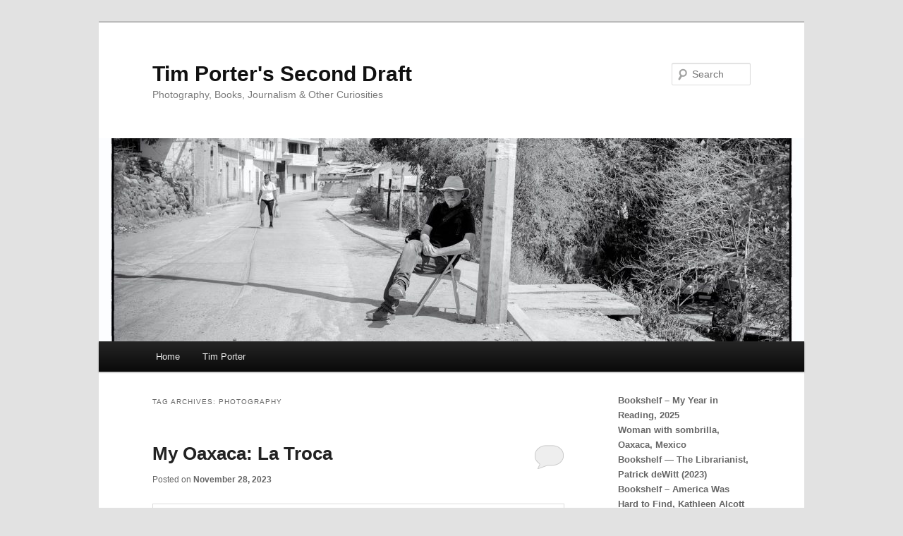

--- FILE ---
content_type: text/html; charset=UTF-8
request_url: http://www.timporter.com/seconddraft/?tag=photography&page=2
body_size: 41522
content:
<!DOCTYPE html>
<!--[if IE 6]>
<html id="ie6" lang="en-US">
<![endif]-->
<!--[if IE 7]>
<html id="ie7" lang="en-US">
<![endif]-->
<!--[if IE 8]>
<html id="ie8" lang="en-US">
<![endif]-->
<!--[if !(IE 6) & !(IE 7) & !(IE 8)]><!-->
<html lang="en-US">
<!--<![endif]-->
<head>
<meta charset="UTF-8" />
<meta name="viewport" content="width=device-width" />
<title>
Photography Archives - Tim Porter&#039;s Second DraftTim Porter&#039;s Second Draft | Page 2	</title>
<link rel="profile" href="https://gmpg.org/xfn/11" />
<link rel="stylesheet" type="text/css" media="all" href="http://www.timporter.com/seconddraft/wp-content/themes/twentyeleven/style.css?ver=20190507" />
<link rel="pingback" href="http://www.timporter.com/seconddraft/xmlrpc.php">
<!--[if lt IE 9]>
<script src="http://www.timporter.com/seconddraft/wp-content/themes/twentyeleven/js/html5.js?ver=3.7.0" type="text/javascript"></script>
<![endif]-->
<meta name='robots' content='index, follow, max-image-preview:large, max-snippet:-1, max-video-preview:-1' />
	<style>img:is([sizes="auto" i], [sizes^="auto," i]) { contain-intrinsic-size: 3000px 1500px }</style>
	
	<!-- This site is optimized with the Yoast SEO plugin v23.1 - https://yoast.com/wordpress/plugins/seo/ -->
	<link rel="canonical" href="http://www.timporter.com/seconddraft/?tag=photography" />
	<link rel="next" href="http://www.timporter.com/seconddraft/?tag=photography&page=2" />
	<meta property="og:locale" content="en_US" />
	<meta property="og:type" content="article" />
	<meta property="og:title" content="Photography Archives - Tim Porter&#039;s Second Draft" />
	<meta property="og:url" content="http://www.timporter.com/seconddraft/?tag=photography" />
	<meta property="og:site_name" content="Tim Porter&#039;s Second Draft" />
	<meta name="twitter:card" content="summary_large_image" />
	<script type="application/ld+json" class="yoast-schema-graph">{"@context":"https://schema.org","@graph":[{"@type":"CollectionPage","@id":"http://www.timporter.com/seconddraft/?tag=photography","url":"http://www.timporter.com/seconddraft/?tag=photography","name":"Photography Archives - Tim Porter&#039;s Second Draft","isPartOf":{"@id":"http://www.timporter.com/seconddraft/#website"},"breadcrumb":{"@id":"http://www.timporter.com/seconddraft/?tag=photography#breadcrumb"},"inLanguage":"en-US"},{"@type":"BreadcrumbList","@id":"http://www.timporter.com/seconddraft/?tag=photography#breadcrumb","itemListElement":[{"@type":"ListItem","position":1,"name":"Home","item":"http://www.timporter.com/seconddraft"},{"@type":"ListItem","position":2,"name":"Photography"}]},{"@type":"WebSite","@id":"http://www.timporter.com/seconddraft/#website","url":"http://www.timporter.com/seconddraft/","name":"Tim Porter&#039;s Second Draft","description":"Photography, Books, Journalism &amp; Other Curiosities","potentialAction":[{"@type":"SearchAction","target":{"@type":"EntryPoint","urlTemplate":"http://www.timporter.com/seconddraft/?s={search_term_string}"},"query-input":"required name=search_term_string"}],"inLanguage":"en-US"}]}</script>
	<!-- / Yoast SEO plugin. -->


<link rel='dns-prefetch' href='//cdn.jsdelivr.net' />
<link rel="alternate" type="application/rss+xml" title="Tim Porter&#039;s Second Draft &raquo; Feed" href="http://www.timporter.com/seconddraft/?feed=rss2" />
<link rel="alternate" type="application/rss+xml" title="Tim Porter&#039;s Second Draft &raquo; Comments Feed" href="http://www.timporter.com/seconddraft/?feed=comments-rss2" />
<link rel="alternate" type="application/rss+xml" title="Tim Porter&#039;s Second Draft &raquo; Photography Tag Feed" href="http://www.timporter.com/seconddraft/?feed=rss2&#038;tag=photography" />
<script type="text/javascript">
/* <![CDATA[ */
window._wpemojiSettings = {"baseUrl":"https:\/\/s.w.org\/images\/core\/emoji\/16.0.1\/72x72\/","ext":".png","svgUrl":"https:\/\/s.w.org\/images\/core\/emoji\/16.0.1\/svg\/","svgExt":".svg","source":{"concatemoji":"http:\/\/www.timporter.com\/seconddraft\/wp-includes\/js\/wp-emoji-release.min.js?ver=6.8.3"}};
/*! This file is auto-generated */
!function(s,n){var o,i,e;function c(e){try{var t={supportTests:e,timestamp:(new Date).valueOf()};sessionStorage.setItem(o,JSON.stringify(t))}catch(e){}}function p(e,t,n){e.clearRect(0,0,e.canvas.width,e.canvas.height),e.fillText(t,0,0);var t=new Uint32Array(e.getImageData(0,0,e.canvas.width,e.canvas.height).data),a=(e.clearRect(0,0,e.canvas.width,e.canvas.height),e.fillText(n,0,0),new Uint32Array(e.getImageData(0,0,e.canvas.width,e.canvas.height).data));return t.every(function(e,t){return e===a[t]})}function u(e,t){e.clearRect(0,0,e.canvas.width,e.canvas.height),e.fillText(t,0,0);for(var n=e.getImageData(16,16,1,1),a=0;a<n.data.length;a++)if(0!==n.data[a])return!1;return!0}function f(e,t,n,a){switch(t){case"flag":return n(e,"\ud83c\udff3\ufe0f\u200d\u26a7\ufe0f","\ud83c\udff3\ufe0f\u200b\u26a7\ufe0f")?!1:!n(e,"\ud83c\udde8\ud83c\uddf6","\ud83c\udde8\u200b\ud83c\uddf6")&&!n(e,"\ud83c\udff4\udb40\udc67\udb40\udc62\udb40\udc65\udb40\udc6e\udb40\udc67\udb40\udc7f","\ud83c\udff4\u200b\udb40\udc67\u200b\udb40\udc62\u200b\udb40\udc65\u200b\udb40\udc6e\u200b\udb40\udc67\u200b\udb40\udc7f");case"emoji":return!a(e,"\ud83e\udedf")}return!1}function g(e,t,n,a){var r="undefined"!=typeof WorkerGlobalScope&&self instanceof WorkerGlobalScope?new OffscreenCanvas(300,150):s.createElement("canvas"),o=r.getContext("2d",{willReadFrequently:!0}),i=(o.textBaseline="top",o.font="600 32px Arial",{});return e.forEach(function(e){i[e]=t(o,e,n,a)}),i}function t(e){var t=s.createElement("script");t.src=e,t.defer=!0,s.head.appendChild(t)}"undefined"!=typeof Promise&&(o="wpEmojiSettingsSupports",i=["flag","emoji"],n.supports={everything:!0,everythingExceptFlag:!0},e=new Promise(function(e){s.addEventListener("DOMContentLoaded",e,{once:!0})}),new Promise(function(t){var n=function(){try{var e=JSON.parse(sessionStorage.getItem(o));if("object"==typeof e&&"number"==typeof e.timestamp&&(new Date).valueOf()<e.timestamp+604800&&"object"==typeof e.supportTests)return e.supportTests}catch(e){}return null}();if(!n){if("undefined"!=typeof Worker&&"undefined"!=typeof OffscreenCanvas&&"undefined"!=typeof URL&&URL.createObjectURL&&"undefined"!=typeof Blob)try{var e="postMessage("+g.toString()+"("+[JSON.stringify(i),f.toString(),p.toString(),u.toString()].join(",")+"));",a=new Blob([e],{type:"text/javascript"}),r=new Worker(URL.createObjectURL(a),{name:"wpTestEmojiSupports"});return void(r.onmessage=function(e){c(n=e.data),r.terminate(),t(n)})}catch(e){}c(n=g(i,f,p,u))}t(n)}).then(function(e){for(var t in e)n.supports[t]=e[t],n.supports.everything=n.supports.everything&&n.supports[t],"flag"!==t&&(n.supports.everythingExceptFlag=n.supports.everythingExceptFlag&&n.supports[t]);n.supports.everythingExceptFlag=n.supports.everythingExceptFlag&&!n.supports.flag,n.DOMReady=!1,n.readyCallback=function(){n.DOMReady=!0}}).then(function(){return e}).then(function(){var e;n.supports.everything||(n.readyCallback(),(e=n.source||{}).concatemoji?t(e.concatemoji):e.wpemoji&&e.twemoji&&(t(e.twemoji),t(e.wpemoji)))}))}((window,document),window._wpemojiSettings);
/* ]]> */
</script>
<style id='wp-emoji-styles-inline-css' type='text/css'>

	img.wp-smiley, img.emoji {
		display: inline !important;
		border: none !important;
		box-shadow: none !important;
		height: 1em !important;
		width: 1em !important;
		margin: 0 0.07em !important;
		vertical-align: -0.1em !important;
		background: none !important;
		padding: 0 !important;
	}
</style>
<link rel='stylesheet' id='wp-block-library-css' href='http://www.timporter.com/seconddraft/wp-includes/css/dist/block-library/style.min.css?ver=6.8.3' type='text/css' media='all' />
<style id='wp-block-library-theme-inline-css' type='text/css'>
.wp-block-audio :where(figcaption){color:#555;font-size:13px;text-align:center}.is-dark-theme .wp-block-audio :where(figcaption){color:#ffffffa6}.wp-block-audio{margin:0 0 1em}.wp-block-code{border:1px solid #ccc;border-radius:4px;font-family:Menlo,Consolas,monaco,monospace;padding:.8em 1em}.wp-block-embed :where(figcaption){color:#555;font-size:13px;text-align:center}.is-dark-theme .wp-block-embed :where(figcaption){color:#ffffffa6}.wp-block-embed{margin:0 0 1em}.blocks-gallery-caption{color:#555;font-size:13px;text-align:center}.is-dark-theme .blocks-gallery-caption{color:#ffffffa6}:root :where(.wp-block-image figcaption){color:#555;font-size:13px;text-align:center}.is-dark-theme :root :where(.wp-block-image figcaption){color:#ffffffa6}.wp-block-image{margin:0 0 1em}.wp-block-pullquote{border-bottom:4px solid;border-top:4px solid;color:currentColor;margin-bottom:1.75em}.wp-block-pullquote cite,.wp-block-pullquote footer,.wp-block-pullquote__citation{color:currentColor;font-size:.8125em;font-style:normal;text-transform:uppercase}.wp-block-quote{border-left:.25em solid;margin:0 0 1.75em;padding-left:1em}.wp-block-quote cite,.wp-block-quote footer{color:currentColor;font-size:.8125em;font-style:normal;position:relative}.wp-block-quote:where(.has-text-align-right){border-left:none;border-right:.25em solid;padding-left:0;padding-right:1em}.wp-block-quote:where(.has-text-align-center){border:none;padding-left:0}.wp-block-quote.is-large,.wp-block-quote.is-style-large,.wp-block-quote:where(.is-style-plain){border:none}.wp-block-search .wp-block-search__label{font-weight:700}.wp-block-search__button{border:1px solid #ccc;padding:.375em .625em}:where(.wp-block-group.has-background){padding:1.25em 2.375em}.wp-block-separator.has-css-opacity{opacity:.4}.wp-block-separator{border:none;border-bottom:2px solid;margin-left:auto;margin-right:auto}.wp-block-separator.has-alpha-channel-opacity{opacity:1}.wp-block-separator:not(.is-style-wide):not(.is-style-dots){width:100px}.wp-block-separator.has-background:not(.is-style-dots){border-bottom:none;height:1px}.wp-block-separator.has-background:not(.is-style-wide):not(.is-style-dots){height:2px}.wp-block-table{margin:0 0 1em}.wp-block-table td,.wp-block-table th{word-break:normal}.wp-block-table :where(figcaption){color:#555;font-size:13px;text-align:center}.is-dark-theme .wp-block-table :where(figcaption){color:#ffffffa6}.wp-block-video :where(figcaption){color:#555;font-size:13px;text-align:center}.is-dark-theme .wp-block-video :where(figcaption){color:#ffffffa6}.wp-block-video{margin:0 0 1em}:root :where(.wp-block-template-part.has-background){margin-bottom:0;margin-top:0;padding:1.25em 2.375em}
</style>
<style id='classic-theme-styles-inline-css' type='text/css'>
/*! This file is auto-generated */
.wp-block-button__link{color:#fff;background-color:#32373c;border-radius:9999px;box-shadow:none;text-decoration:none;padding:calc(.667em + 2px) calc(1.333em + 2px);font-size:1.125em}.wp-block-file__button{background:#32373c;color:#fff;text-decoration:none}
</style>
<style id='global-styles-inline-css' type='text/css'>
:root{--wp--preset--aspect-ratio--square: 1;--wp--preset--aspect-ratio--4-3: 4/3;--wp--preset--aspect-ratio--3-4: 3/4;--wp--preset--aspect-ratio--3-2: 3/2;--wp--preset--aspect-ratio--2-3: 2/3;--wp--preset--aspect-ratio--16-9: 16/9;--wp--preset--aspect-ratio--9-16: 9/16;--wp--preset--color--black: #000;--wp--preset--color--cyan-bluish-gray: #abb8c3;--wp--preset--color--white: #fff;--wp--preset--color--pale-pink: #f78da7;--wp--preset--color--vivid-red: #cf2e2e;--wp--preset--color--luminous-vivid-orange: #ff6900;--wp--preset--color--luminous-vivid-amber: #fcb900;--wp--preset--color--light-green-cyan: #7bdcb5;--wp--preset--color--vivid-green-cyan: #00d084;--wp--preset--color--pale-cyan-blue: #8ed1fc;--wp--preset--color--vivid-cyan-blue: #0693e3;--wp--preset--color--vivid-purple: #9b51e0;--wp--preset--color--blue: #1982d1;--wp--preset--color--dark-gray: #373737;--wp--preset--color--medium-gray: #666;--wp--preset--color--light-gray: #e2e2e2;--wp--preset--gradient--vivid-cyan-blue-to-vivid-purple: linear-gradient(135deg,rgba(6,147,227,1) 0%,rgb(155,81,224) 100%);--wp--preset--gradient--light-green-cyan-to-vivid-green-cyan: linear-gradient(135deg,rgb(122,220,180) 0%,rgb(0,208,130) 100%);--wp--preset--gradient--luminous-vivid-amber-to-luminous-vivid-orange: linear-gradient(135deg,rgba(252,185,0,1) 0%,rgba(255,105,0,1) 100%);--wp--preset--gradient--luminous-vivid-orange-to-vivid-red: linear-gradient(135deg,rgba(255,105,0,1) 0%,rgb(207,46,46) 100%);--wp--preset--gradient--very-light-gray-to-cyan-bluish-gray: linear-gradient(135deg,rgb(238,238,238) 0%,rgb(169,184,195) 100%);--wp--preset--gradient--cool-to-warm-spectrum: linear-gradient(135deg,rgb(74,234,220) 0%,rgb(151,120,209) 20%,rgb(207,42,186) 40%,rgb(238,44,130) 60%,rgb(251,105,98) 80%,rgb(254,248,76) 100%);--wp--preset--gradient--blush-light-purple: linear-gradient(135deg,rgb(255,206,236) 0%,rgb(152,150,240) 100%);--wp--preset--gradient--blush-bordeaux: linear-gradient(135deg,rgb(254,205,165) 0%,rgb(254,45,45) 50%,rgb(107,0,62) 100%);--wp--preset--gradient--luminous-dusk: linear-gradient(135deg,rgb(255,203,112) 0%,rgb(199,81,192) 50%,rgb(65,88,208) 100%);--wp--preset--gradient--pale-ocean: linear-gradient(135deg,rgb(255,245,203) 0%,rgb(182,227,212) 50%,rgb(51,167,181) 100%);--wp--preset--gradient--electric-grass: linear-gradient(135deg,rgb(202,248,128) 0%,rgb(113,206,126) 100%);--wp--preset--gradient--midnight: linear-gradient(135deg,rgb(2,3,129) 0%,rgb(40,116,252) 100%);--wp--preset--font-size--small: 13px;--wp--preset--font-size--medium: 20px;--wp--preset--font-size--large: 36px;--wp--preset--font-size--x-large: 42px;--wp--preset--spacing--20: 0.44rem;--wp--preset--spacing--30: 0.67rem;--wp--preset--spacing--40: 1rem;--wp--preset--spacing--50: 1.5rem;--wp--preset--spacing--60: 2.25rem;--wp--preset--spacing--70: 3.38rem;--wp--preset--spacing--80: 5.06rem;--wp--preset--shadow--natural: 6px 6px 9px rgba(0, 0, 0, 0.2);--wp--preset--shadow--deep: 12px 12px 50px rgba(0, 0, 0, 0.4);--wp--preset--shadow--sharp: 6px 6px 0px rgba(0, 0, 0, 0.2);--wp--preset--shadow--outlined: 6px 6px 0px -3px rgba(255, 255, 255, 1), 6px 6px rgba(0, 0, 0, 1);--wp--preset--shadow--crisp: 6px 6px 0px rgba(0, 0, 0, 1);}:where(.is-layout-flex){gap: 0.5em;}:where(.is-layout-grid){gap: 0.5em;}body .is-layout-flex{display: flex;}.is-layout-flex{flex-wrap: wrap;align-items: center;}.is-layout-flex > :is(*, div){margin: 0;}body .is-layout-grid{display: grid;}.is-layout-grid > :is(*, div){margin: 0;}:where(.wp-block-columns.is-layout-flex){gap: 2em;}:where(.wp-block-columns.is-layout-grid){gap: 2em;}:where(.wp-block-post-template.is-layout-flex){gap: 1.25em;}:where(.wp-block-post-template.is-layout-grid){gap: 1.25em;}.has-black-color{color: var(--wp--preset--color--black) !important;}.has-cyan-bluish-gray-color{color: var(--wp--preset--color--cyan-bluish-gray) !important;}.has-white-color{color: var(--wp--preset--color--white) !important;}.has-pale-pink-color{color: var(--wp--preset--color--pale-pink) !important;}.has-vivid-red-color{color: var(--wp--preset--color--vivid-red) !important;}.has-luminous-vivid-orange-color{color: var(--wp--preset--color--luminous-vivid-orange) !important;}.has-luminous-vivid-amber-color{color: var(--wp--preset--color--luminous-vivid-amber) !important;}.has-light-green-cyan-color{color: var(--wp--preset--color--light-green-cyan) !important;}.has-vivid-green-cyan-color{color: var(--wp--preset--color--vivid-green-cyan) !important;}.has-pale-cyan-blue-color{color: var(--wp--preset--color--pale-cyan-blue) !important;}.has-vivid-cyan-blue-color{color: var(--wp--preset--color--vivid-cyan-blue) !important;}.has-vivid-purple-color{color: var(--wp--preset--color--vivid-purple) !important;}.has-black-background-color{background-color: var(--wp--preset--color--black) !important;}.has-cyan-bluish-gray-background-color{background-color: var(--wp--preset--color--cyan-bluish-gray) !important;}.has-white-background-color{background-color: var(--wp--preset--color--white) !important;}.has-pale-pink-background-color{background-color: var(--wp--preset--color--pale-pink) !important;}.has-vivid-red-background-color{background-color: var(--wp--preset--color--vivid-red) !important;}.has-luminous-vivid-orange-background-color{background-color: var(--wp--preset--color--luminous-vivid-orange) !important;}.has-luminous-vivid-amber-background-color{background-color: var(--wp--preset--color--luminous-vivid-amber) !important;}.has-light-green-cyan-background-color{background-color: var(--wp--preset--color--light-green-cyan) !important;}.has-vivid-green-cyan-background-color{background-color: var(--wp--preset--color--vivid-green-cyan) !important;}.has-pale-cyan-blue-background-color{background-color: var(--wp--preset--color--pale-cyan-blue) !important;}.has-vivid-cyan-blue-background-color{background-color: var(--wp--preset--color--vivid-cyan-blue) !important;}.has-vivid-purple-background-color{background-color: var(--wp--preset--color--vivid-purple) !important;}.has-black-border-color{border-color: var(--wp--preset--color--black) !important;}.has-cyan-bluish-gray-border-color{border-color: var(--wp--preset--color--cyan-bluish-gray) !important;}.has-white-border-color{border-color: var(--wp--preset--color--white) !important;}.has-pale-pink-border-color{border-color: var(--wp--preset--color--pale-pink) !important;}.has-vivid-red-border-color{border-color: var(--wp--preset--color--vivid-red) !important;}.has-luminous-vivid-orange-border-color{border-color: var(--wp--preset--color--luminous-vivid-orange) !important;}.has-luminous-vivid-amber-border-color{border-color: var(--wp--preset--color--luminous-vivid-amber) !important;}.has-light-green-cyan-border-color{border-color: var(--wp--preset--color--light-green-cyan) !important;}.has-vivid-green-cyan-border-color{border-color: var(--wp--preset--color--vivid-green-cyan) !important;}.has-pale-cyan-blue-border-color{border-color: var(--wp--preset--color--pale-cyan-blue) !important;}.has-vivid-cyan-blue-border-color{border-color: var(--wp--preset--color--vivid-cyan-blue) !important;}.has-vivid-purple-border-color{border-color: var(--wp--preset--color--vivid-purple) !important;}.has-vivid-cyan-blue-to-vivid-purple-gradient-background{background: var(--wp--preset--gradient--vivid-cyan-blue-to-vivid-purple) !important;}.has-light-green-cyan-to-vivid-green-cyan-gradient-background{background: var(--wp--preset--gradient--light-green-cyan-to-vivid-green-cyan) !important;}.has-luminous-vivid-amber-to-luminous-vivid-orange-gradient-background{background: var(--wp--preset--gradient--luminous-vivid-amber-to-luminous-vivid-orange) !important;}.has-luminous-vivid-orange-to-vivid-red-gradient-background{background: var(--wp--preset--gradient--luminous-vivid-orange-to-vivid-red) !important;}.has-very-light-gray-to-cyan-bluish-gray-gradient-background{background: var(--wp--preset--gradient--very-light-gray-to-cyan-bluish-gray) !important;}.has-cool-to-warm-spectrum-gradient-background{background: var(--wp--preset--gradient--cool-to-warm-spectrum) !important;}.has-blush-light-purple-gradient-background{background: var(--wp--preset--gradient--blush-light-purple) !important;}.has-blush-bordeaux-gradient-background{background: var(--wp--preset--gradient--blush-bordeaux) !important;}.has-luminous-dusk-gradient-background{background: var(--wp--preset--gradient--luminous-dusk) !important;}.has-pale-ocean-gradient-background{background: var(--wp--preset--gradient--pale-ocean) !important;}.has-electric-grass-gradient-background{background: var(--wp--preset--gradient--electric-grass) !important;}.has-midnight-gradient-background{background: var(--wp--preset--gradient--midnight) !important;}.has-small-font-size{font-size: var(--wp--preset--font-size--small) !important;}.has-medium-font-size{font-size: var(--wp--preset--font-size--medium) !important;}.has-large-font-size{font-size: var(--wp--preset--font-size--large) !important;}.has-x-large-font-size{font-size: var(--wp--preset--font-size--x-large) !important;}
:where(.wp-block-post-template.is-layout-flex){gap: 1.25em;}:where(.wp-block-post-template.is-layout-grid){gap: 1.25em;}
:where(.wp-block-columns.is-layout-flex){gap: 2em;}:where(.wp-block-columns.is-layout-grid){gap: 2em;}
:root :where(.wp-block-pullquote){font-size: 1.5em;line-height: 1.6;}
</style>
<link rel='stylesheet' id='bwg_fonts-css' href='http://www.timporter.com/seconddraft/wp-content/plugins/photo-gallery/css/bwg-fonts/fonts.css?ver=0.0.1' type='text/css' media='all' />
<link rel='stylesheet' id='sumoselect-css' href='http://www.timporter.com/seconddraft/wp-content/plugins/photo-gallery/css/sumoselect.min.css?ver=3.4.6' type='text/css' media='all' />
<link rel='stylesheet' id='mCustomScrollbar-css' href='http://www.timporter.com/seconddraft/wp-content/plugins/photo-gallery/css/jquery.mCustomScrollbar.min.css?ver=3.1.5' type='text/css' media='all' />
<link rel='stylesheet' id='bwg_frontend-css' href='http://www.timporter.com/seconddraft/wp-content/plugins/photo-gallery/css/styles.min.css?ver=1.8.35' type='text/css' media='all' />
<link rel='stylesheet' id='twentyeleven-block-style-css' href='http://www.timporter.com/seconddraft/wp-content/themes/twentyeleven/blocks.css?ver=20190102' type='text/css' media='all' />
<script type="text/javascript" src="http://www.timporter.com/seconddraft/wp-includes/js/jquery/jquery.min.js?ver=3.7.1" id="jquery-core-js"></script>
<script type="text/javascript" src="http://www.timporter.com/seconddraft/wp-includes/js/jquery/jquery-migrate.min.js?ver=3.4.1" id="jquery-migrate-js"></script>
<script type="text/javascript" src="http://www.timporter.com/seconddraft/wp-content/plugins/photo-gallery/js/jquery.sumoselect.min.js?ver=3.4.6" id="sumoselect-js"></script>
<script type="text/javascript" src="http://www.timporter.com/seconddraft/wp-content/plugins/photo-gallery/js/tocca.min.js?ver=2.0.9" id="bwg_mobile-js"></script>
<script type="text/javascript" src="http://www.timporter.com/seconddraft/wp-content/plugins/photo-gallery/js/jquery.mCustomScrollbar.concat.min.js?ver=3.1.5" id="mCustomScrollbar-js"></script>
<script type="text/javascript" src="http://www.timporter.com/seconddraft/wp-content/plugins/photo-gallery/js/jquery.fullscreen.min.js?ver=0.6.0" id="jquery-fullscreen-js"></script>
<script type="text/javascript" id="bwg_frontend-js-extra">
/* <![CDATA[ */
var bwg_objectsL10n = {"bwg_field_required":"field is required.","bwg_mail_validation":"This is not a valid email address.","bwg_search_result":"There are no images matching your search.","bwg_select_tag":"Select Tag","bwg_order_by":"Order By","bwg_search":"Search","bwg_show_ecommerce":"Show Ecommerce","bwg_hide_ecommerce":"Hide Ecommerce","bwg_show_comments":"Show Comments","bwg_hide_comments":"Hide Comments","bwg_restore":"Restore","bwg_maximize":"Maximize","bwg_fullscreen":"Fullscreen","bwg_exit_fullscreen":"Exit Fullscreen","bwg_search_tag":"SEARCH...","bwg_tag_no_match":"No tags found","bwg_all_tags_selected":"All tags selected","bwg_tags_selected":"tags selected","play":"Play","pause":"Pause","is_pro":"","bwg_play":"Play","bwg_pause":"Pause","bwg_hide_info":"Hide info","bwg_show_info":"Show info","bwg_hide_rating":"Hide rating","bwg_show_rating":"Show rating","ok":"Ok","cancel":"Cancel","select_all":"Select all","lazy_load":"0","lazy_loader":"http:\/\/www.timporter.com\/seconddraft\/wp-content\/plugins\/photo-gallery\/images\/ajax_loader.png","front_ajax":"0","bwg_tag_see_all":"see all tags","bwg_tag_see_less":"see less tags"};
/* ]]> */
</script>
<script type="text/javascript" src="http://www.timporter.com/seconddraft/wp-content/plugins/photo-gallery/js/scripts.min.js?ver=1.8.35" id="bwg_frontend-js"></script>
<link rel="https://api.w.org/" href="http://www.timporter.com/seconddraft/index.php?rest_route=/" /><link rel="alternate" title="JSON" type="application/json" href="http://www.timporter.com/seconddraft/index.php?rest_route=/wp/v2/tags/674" /><link rel="EditURI" type="application/rsd+xml" title="RSD" href="http://www.timporter.com/seconddraft/xmlrpc.php?rsd" />
	<style>
		/* Link color */
		a,
		#site-title a:focus,
		#site-title a:hover,
		#site-title a:active,
		.entry-title a:hover,
		.entry-title a:focus,
		.entry-title a:active,
		.widget_twentyeleven_ephemera .comments-link a:hover,
		section.recent-posts .other-recent-posts a[rel="bookmark"]:hover,
		section.recent-posts .other-recent-posts .comments-link a:hover,
		.format-image footer.entry-meta a:hover,
		#site-generator a:hover {
			color: #666666;
		}
		section.recent-posts .other-recent-posts .comments-link a:hover {
			border-color: #666666;
		}
		article.feature-image.small .entry-summary p a:hover,
		.entry-header .comments-link a:hover,
		.entry-header .comments-link a:focus,
		.entry-header .comments-link a:active,
		.feature-slider a.active {
			background-color: #666666;
		}
	</style>
	<link rel="icon" href="http://www.timporter.com/seconddraft/wp-content/uploads/2015/06/cropped-PorterTim_Oaxaca_0215018-32x32.jpg" sizes="32x32" />
<link rel="icon" href="http://www.timporter.com/seconddraft/wp-content/uploads/2015/06/cropped-PorterTim_Oaxaca_0215018-192x192.jpg" sizes="192x192" />
<link rel="apple-touch-icon" href="http://www.timporter.com/seconddraft/wp-content/uploads/2015/06/cropped-PorterTim_Oaxaca_0215018-180x180.jpg" />
<meta name="msapplication-TileImage" content="http://www.timporter.com/seconddraft/wp-content/uploads/2015/06/cropped-PorterTim_Oaxaca_0215018-270x270.jpg" />
</head>

<body class="archive tag tag-photography tag-674 wp-embed-responsive paged-2 tag-paged-2 wp-theme-twentyeleven single-author two-column right-sidebar">
<div class="skip-link"><a class="assistive-text" href="#content">Skip to primary content</a></div><div class="skip-link"><a class="assistive-text" href="#secondary">Skip to secondary content</a></div><div id="page" class="hfeed">
	<header id="branding">
			<hgroup>
				<h1 id="site-title"><span><a href="http://www.timporter.com/seconddraft/" rel="home">Tim Porter&#039;s Second Draft</a></span></h1>
				<h2 id="site-description">Photography, Books, Journalism &amp; Other Curiosities</h2>
			</hgroup>

						<a href="http://www.timporter.com/seconddraft/">
									<img src="http://www.timporter.com/seconddraft/wp-content/uploads/2020/09/cropped-Cuicatlán_030117_LB.jpg" width="1000" height="288" alt="Tim Porter&#039;s Second Draft" />
								</a>
			
									<form method="get" id="searchform" action="http://www.timporter.com/seconddraft/">
		<label for="s" class="assistive-text">Search</label>
		<input type="text" class="field" name="s" id="s" placeholder="Search" />
		<input type="submit" class="submit" name="submit" id="searchsubmit" value="Search" />
	</form>
			
			<nav id="access">
				<h3 class="assistive-text">Main menu</h3>
				<div class="menu"><ul>
<li ><a href="http://www.timporter.com/seconddraft/">Home</a></li><li class="page_item page-item-540"><a href="http://www.timporter.com/seconddraft/?page_id=540">Tim Porter</a></li>
</ul></div>
			</nav><!-- #access -->
	</header><!-- #branding -->


	<div id="main">

		<section id="primary">
			<div id="content" role="main">

			
				<header class="page-header">
					<h1 class="page-title">
					Tag Archives: <span>Photography</span>					</h1>

									</header>

							<nav id="nav-above">
				<h3 class="assistive-text">Post navigation</h3>
				<div class="nav-previous"><a href="http://www.timporter.com/seconddraft/?tag=photography&#038;page=2&#038;paged=2" ><span class="meta-nav">&larr;</span> Older posts</a></div>
				<div class="nav-next"></div>
			</nav><!-- #nav-above -->
			
				
					
	<article id="post-2217" class="post-2217 post type-post status-publish format-standard hentry category-backstory category-my-oaxaca category-photography tag-mexico tag-my-oaxaca tag-oaxaca tag-photography tag-quinceanera">
		<header class="entry-header">
						<h1 class="entry-title"><a href="http://www.timporter.com/seconddraft/?p=2217" rel="bookmark">My Oaxaca: La Troca</a></h1>
			
						<div class="entry-meta">
				<span class="sep">Posted on </span><a href="http://www.timporter.com/seconddraft/?p=2217" title="5:05 pm" rel="bookmark"><time class="entry-date" datetime="2023-11-28T17:05:37-07:00">November 28, 2023</time></a><span class="by-author"> <span class="sep"> by </span> <span class="author vcard"><a class="url fn n" href="http://www.timporter.com/seconddraft/?author=1" title="View all posts by Tim Porter" rel="author">Tim Porter</a></span></span>			</div><!-- .entry-meta -->
			
						<div class="comments-link">
				<a href="http://www.timporter.com/seconddraft/?p=2217#respond"><span class="leave-reply">Reply</span></a>			</div>
					</header><!-- .entry-header -->

				<div class="entry-content">
			
<figure class="wp-block-image size-large"><img fetchpriority="high" decoding="async" width="1024" height="683" src="http://www.timporter.com/seconddraft/wp-content/uploads/2023/11/Quinceanera_123022_247-1024x683.jpg" alt="" class="wp-image-2218" srcset="http://www.timporter.com/seconddraft/wp-content/uploads/2023/11/Quinceanera_123022_247-1024x683.jpg 1024w, http://www.timporter.com/seconddraft/wp-content/uploads/2023/11/Quinceanera_123022_247-300x200.jpg 300w, http://www.timporter.com/seconddraft/wp-content/uploads/2023/11/Quinceanera_123022_247-768x512.jpg 768w, http://www.timporter.com/seconddraft/wp-content/uploads/2023/11/Quinceanera_123022_247-1536x1024.jpg 1536w, http://www.timporter.com/seconddraft/wp-content/uploads/2023/11/Quinceanera_123022_247-2048x1365.jpg 2048w, http://www.timporter.com/seconddraft/wp-content/uploads/2023/11/Quinceanera_123022_247-450x300.jpg 450w" sizes="(max-width: 1024px) 100vw, 1024px" /></figure>



<p class="has-drop-cap">Nothing says rural like a cast-off truck. Doesn’t matter if it’s a rusted dually in Texas, a well-weathered flatbed in Montana or – in this case – the cab-end of semi sitting askew on a Mexican ridgetop.</p>



<p>My first, and only, photojournalism teacher, a wonderful photographer and an even better human being, Fran Ortiz of the now defunct Hearst-version of the San Francisco Examiner, used to tell us wannabe phototoggers: Be sure to look behind you.</p>



<p>That’s what I did on a winter day in Teococuilco de Marcus Pérez, Oaxaca, where I’d gone to photograph the quinceañera of a lovely set of twins, the daughters of this truck’s owner.</p>



<p>Everything in front of me was loco – a tent the size of a soccer field, a stage holding a dozen musicians, a plastic dance floor lit with color lights, a dozen tables of food, towers of cases of beer, parents, godparents, relatives, five hundred of the town’s residents, and, of course, the two beaming señoritas, who achieved fifteen years during COVID and had to wait a full year more in order to have their day.</p>



<p>Behind me, it was the full opposite, nothing but tranquilo: the serrated crest of the Sierra Norte, dots of distant villages, and the sky dressed in its own extravagance, as if it knew it was party time. And a truck.</p>
					</div><!-- .entry-content -->
		
		<footer class="entry-meta">
			
										<span class="cat-links">
					<span class="entry-utility-prep entry-utility-prep-cat-links">Posted in</span> <a href="http://www.timporter.com/seconddraft/?cat=694" rel="category">Backstory</a>, <a href="http://www.timporter.com/seconddraft/?cat=734" rel="category">My Oaxaca</a>, <a href="http://www.timporter.com/seconddraft/?cat=6" rel="category">Photography</a>			</span>
							
										<span class="sep"> | </span>
								<span class="tag-links">
					<span class="entry-utility-prep entry-utility-prep-tag-links">Tagged</span> <a href="http://www.timporter.com/seconddraft/?tag=mexico" rel="tag">Mexico</a>, <a href="http://www.timporter.com/seconddraft/?tag=my-oaxaca" rel="tag">My Oaxaca</a>, <a href="http://www.timporter.com/seconddraft/?tag=oaxaca" rel="tag">Oaxaca</a>, <a href="http://www.timporter.com/seconddraft/?tag=photography" rel="tag">Photography</a>, <a href="http://www.timporter.com/seconddraft/?tag=quinceanera" rel="tag">quinceanera</a>			</span>
							
										<span class="sep"> | </span>
						<span class="comments-link"><a href="http://www.timporter.com/seconddraft/?p=2217#respond"><span class="leave-reply">Leave a reply</span></a></span>
			
					</footer><!-- .entry-meta -->
	</article><!-- #post-2217 -->

				
					
	<article id="post-2179" class="post-2179 post type-post status-publish format-standard hentry category-on-the-job category-photography tag-marin tag-photography">
		<header class="entry-header">
						<h1 class="entry-title"><a href="http://www.timporter.com/seconddraft/?p=2179" rel="bookmark">Dave Mitchell, R.I.P.</a></h1>
			
						<div class="entry-meta">
				<span class="sep">Posted on </span><a href="http://www.timporter.com/seconddraft/?p=2179" title="4:00 pm" rel="bookmark"><time class="entry-date" datetime="2023-11-03T16:00:54-07:00">November 3, 2023</time></a><span class="by-author"> <span class="sep"> by </span> <span class="author vcard"><a class="url fn n" href="http://www.timporter.com/seconddraft/?author=1" title="View all posts by Tim Porter" rel="author">Tim Porter</a></span></span>			</div><!-- .entry-meta -->
			
						<div class="comments-link">
				<a href="http://www.timporter.com/seconddraft/?p=2179#respond"><span class="leave-reply">Reply</span></a>			</div>
					</header><!-- .entry-header -->

				<div class="entry-content">
			
<figure class="wp-block-image size-large"><img decoding="async" width="1024" height="681" src="http://www.timporter.com/seconddraft/wp-content/uploads/2023/11/DaveMitchell_1-1024x681.jpg" alt="" class="wp-image-2180" srcset="http://www.timporter.com/seconddraft/wp-content/uploads/2023/11/DaveMitchell_1-1024x681.jpg 1024w, http://www.timporter.com/seconddraft/wp-content/uploads/2023/11/DaveMitchell_1-300x199.jpg 300w, http://www.timporter.com/seconddraft/wp-content/uploads/2023/11/DaveMitchell_1-768x511.jpg 768w, http://www.timporter.com/seconddraft/wp-content/uploads/2023/11/DaveMitchell_1-1536x1021.jpg 1536w, http://www.timporter.com/seconddraft/wp-content/uploads/2023/11/DaveMitchell_1-2048x1362.jpg 2048w, http://www.timporter.com/seconddraft/wp-content/uploads/2023/11/DaveMitchell_1-451x300.jpg 451w" sizes="(max-width: 1024px) 100vw, 1024px" /></figure>



<p class="has-drop-cap">Dave Mitchell<strong> </strong>became a hero to we young news-sters in 1979 when his tiny weekly newspaper, The Point Reyes Light, took on the “violent drug rehabilitation cult Synanon” and won a Pulitzer Prize.</p>



<p>Dave once worked for the San Francisco Examiner, where I also mainlined ink for a number of years under the management of Will Hearst. Dave, though, was too much of an iconoclast for a corporate newsroom and he eventually returned to the Light, where he continued to afflict the comfortable until he sold the weekly in 2005.</p>



<p>Some years later I also left daily journalism to return to my first love, photography, and when I got the chance to photograph Dave for a regional magazine it was a thrill. I photographed him in 2003 outside his home in Point Reyes Station, California.</p>



<p>Dave called it #30 a few days ago.</p>



<ul class="wp-block-list">
<li><a href="https://www.nytimes.com/2023/11/01/business/media/david-mitchell-dead.html?unlocked_article_code=1.7kw.fgDM.-SpLe9hYKX6I&amp;smid=url-share" target="_blank" rel="noreferrer noopener">New York Times obit</a></li>
</ul>
					</div><!-- .entry-content -->
		
		<footer class="entry-meta">
			
										<span class="cat-links">
					<span class="entry-utility-prep entry-utility-prep-cat-links">Posted in</span> <a href="http://www.timporter.com/seconddraft/?cat=17" rel="category">On the Job</a>, <a href="http://www.timporter.com/seconddraft/?cat=6" rel="category">Photography</a>			</span>
							
										<span class="sep"> | </span>
								<span class="tag-links">
					<span class="entry-utility-prep entry-utility-prep-tag-links">Tagged</span> <a href="http://www.timporter.com/seconddraft/?tag=marin" rel="tag">Marin</a>, <a href="http://www.timporter.com/seconddraft/?tag=photography" rel="tag">Photography</a>			</span>
							
										<span class="sep"> | </span>
						<span class="comments-link"><a href="http://www.timporter.com/seconddraft/?p=2179#respond"><span class="leave-reply">Leave a reply</span></a></span>
			
					</footer><!-- .entry-meta -->
	</article><!-- #post-2179 -->

				
					
	<article id="post-2023" class="post-2023 post type-post status-publish format-standard hentry category-mexico category-my-oaxaca category-photography tag-documentary tag-mexico tag-my-oaxaca tag-myoaxaca tag-oaxaca tag-photography tag-poverty">
		<header class="entry-header">
						<h1 class="entry-title"><a href="http://www.timporter.com/seconddraft/?p=2023" rel="bookmark">My Oaxaca &#8212; The Long Return</a></h1>
			
						<div class="entry-meta">
				<span class="sep">Posted on </span><a href="http://www.timporter.com/seconddraft/?p=2023" title="11:19 am" rel="bookmark"><time class="entry-date" datetime="2021-11-20T11:19:47-07:00">November 20, 2021</time></a><span class="by-author"> <span class="sep"> by </span> <span class="author vcard"><a class="url fn n" href="http://www.timporter.com/seconddraft/?author=1" title="View all posts by Tim Porter" rel="author">Tim Porter</a></span></span>			</div><!-- .entry-meta -->
			
						<div class="comments-link">
				<a href="http://www.timporter.com/seconddraft/?p=2023#respond"><span class="leave-reply">Reply</span></a>			</div>
					</header><!-- .entry-header -->

				<div class="entry-content">
			
<figure class="wp-block-image size-large"><a href="http://www.timporter.com/seconddraft/wp-content/uploads/2021/11/Oaxaca_100521_010.jpg"><img decoding="async" width="1024" height="684" src="http://www.timporter.com/seconddraft/wp-content/uploads/2021/11/Oaxaca_100521_010-1024x684.jpg" alt="" class="wp-image-2024" srcset="http://www.timporter.com/seconddraft/wp-content/uploads/2021/11/Oaxaca_100521_010-1024x684.jpg 1024w, http://www.timporter.com/seconddraft/wp-content/uploads/2021/11/Oaxaca_100521_010-300x200.jpg 300w, http://www.timporter.com/seconddraft/wp-content/uploads/2021/11/Oaxaca_100521_010-768x513.jpg 768w, http://www.timporter.com/seconddraft/wp-content/uploads/2021/11/Oaxaca_100521_010-1536x1026.jpg 1536w, http://www.timporter.com/seconddraft/wp-content/uploads/2021/11/Oaxaca_100521_010-2048x1368.jpg 2048w" sizes="(max-width: 1024px) 100vw, 1024px" /></a></figure>



<p class="has-drop-cap">I have not told you about Oaxaca, the last visit, now a full month ago, because there is so much to say, even though most of it is the same, and so little of it comes out spare you the details and speak only of feelings, or the facts might spatter into a gory mess on the page. </p>



<p>My strength, if it is such, is not to regard the contents of the glass as half-full or half empty, although the latter is my natural bent, rather to ask where the rest of the water is, who has it, and why isn’t it in the glass. These are the questions of a mind that is not so much focused and inquisitive as of one that is restless and anxious, poor qualities in a human being, but nonetheless useful in the practice of journalism, which I practiced, but never conquered, for a long period.</p>



<p>Applying this mindset to Oaxaca, where I’d gone to find what I was missing and then soon began missing what I found, I routinely returned home to my American comforts after visits with mothers and children and meanderings through city streets more saddened by the experiences than heartened by them. As time passed, the only lives that seemed to improve were those of children who were born in the United States and returned there to live with a family friend or a relative. Everyone else continued their slow-motion collision with cultural and institutional walls that kept them encaged in a world with little work, less education, almost no health care, and the absence of long-term hope.</p>



<p>The pandemic made everything worse.</p>



<p>In my eighteen-month separation from Oaxaca, teenage boys stopped going to high school and began working for five dollars a day; the brightest girl I knew, forced to study via her cellphone, sought refuge in a violent video game, lost interest in school, and allowed her grades to drop – on a scale of 10 – from 9.5 to 7.2; another teenager, a girl, one who never showed interest in studying, ran away from home, and her mother hears reports of her wandering drugged on the streets; one mother left her son at home and took up with a guy hoping for love but found he only wanted her womb so he could sire a son, and then kicked her out when he learned she lacked the necessary female plumbing; a teenage boy I’d met years before in a shelter, headed for the U.S., got a woman his mother&#8217;s age pregnant on the why, crossed the Texas border, got arrested, and sat in a state prison the day his child was born.</p>



<p>That’s enough, isn’t it? Multiply these tragedies by thousands, at least. The work lost, the classes missed, the families separated as parents left Oaxaca for other cities in search of jobs. COVID arrived in Oaxaca as a ravenous beast and feasted on the poor.</p>



<p class="has-drop-cap">Truthfully, I didn’t deal with it well. After a conversation with a mother who showed me sheets of medical bills for her son, who has had leukemia for several years and is somehow still alive, and then withdrew from a folder another set of papers having to do with the search for her constant pain, I sat in silence in the car of a mutual friend who had driven me to the mother’s house. The friend, too, didn’t speak. We were, I would say, overwhelmed. By the enormity of it all. By the relentlessness. By the incessant march of calamity.</p>



<p>I felt small and impotent. I began blaming myself. I could have done more than I’d done, I thought, which, to be honest with everyone, was not that much. I’d applied a few financial bandages on a sucking chest wound that needs a surgical suite. Even the child I’d most focused on, having pled to some unknown deity, just this one, please, just this one girl, dangled from a gossamer string of hope over an adolescent abyss from which, in Mexico, there is no return. I thought about a woman named Becca Stevens I’d met earlier on the trip who, driven by will and passion, founded an organization named Thistle Farms that throws lifelines to woman who have been abused by men (and by society), and wondered why I couldn’t be more like her. She located the means within herself to focus and to do the work that results in resurrecting hundreds of women. I couldn’t manage somehow get one promising young woman through high school.</p>



<p>Here at home, tucked into the trees on the damp north side of a hill, I realize that what drew me to Oaxaca may no longer be there, and that was the intimacy of the experience, the ability, not my own, but one gifted to me by the families, to witness the scope of their lives – smiles and sadness, joy and tears, hope and despair. The stories of child abuse, rape, and beatings, told to me at kitchen tables, in cafés, or via Whats, were leavened with birthday cakes, new-born babies, grade-school graduations, weddings, baptisms, and long, silent hugs that shrunk the great distance between our lives into a space where we could not tell one from another.</p>



<p>That’s what may be gone. Time claims everything. Another voracious beast, it consumes the terrible and the delightful with equal persistence. All that remains is change.</p>



<p class="has-drop-cap">Old age, or to be more gentle with myself, older age, does not care much for change. It prefers consistency. Clothes it knows well, food it finds agreeable, familiar faces, and well-trodden paths. Change is for the young. In fact, for the young change is obligatory. If they don’t adapt, they get stuck right where they’re born – and for many that isn’t so great.</p>



<p>Once more, I tell myself, do it once more. Molt, shed the skin of current expectations and allow another to grow. Brace for the moment between the old and the new when I am emotionally naked and once again clad only in uncertainty. Preconception shields us from both the world’s harder realities and its more alluring charms. In looking for what we expect, we are blind to the surprising.</p>



<p>The timing is right. The fallen leaves of the red maple litter the patio bricks of the same color. The big buckeye plunks its fist-sized nuts onto the wooden stairs below the street. The mornings are moist, promising chill and, we hope, rain to our parched, fiery north state. Winter and change are close cousins.</p>



<p>This is what I return to, a change of season, a change of reason, a chance to once more begin anew.</p>
					</div><!-- .entry-content -->
		
		<footer class="entry-meta">
			
										<span class="cat-links">
					<span class="entry-utility-prep entry-utility-prep-cat-links">Posted in</span> <a href="http://www.timporter.com/seconddraft/?cat=104" rel="category">Mexico</a>, <a href="http://www.timporter.com/seconddraft/?cat=734" rel="category">My Oaxaca</a>, <a href="http://www.timporter.com/seconddraft/?cat=6" rel="category">Photography</a>			</span>
							
										<span class="sep"> | </span>
								<span class="tag-links">
					<span class="entry-utility-prep entry-utility-prep-tag-links">Tagged</span> <a href="http://www.timporter.com/seconddraft/?tag=documentary" rel="tag">documentary</a>, <a href="http://www.timporter.com/seconddraft/?tag=mexico" rel="tag">Mexico</a>, <a href="http://www.timporter.com/seconddraft/?tag=my-oaxaca" rel="tag">My Oaxaca</a>, <a href="http://www.timporter.com/seconddraft/?tag=myoaxaca" rel="tag">myoaxaca</a>, <a href="http://www.timporter.com/seconddraft/?tag=oaxaca" rel="tag">Oaxaca</a>, <a href="http://www.timporter.com/seconddraft/?tag=photography" rel="tag">Photography</a>, <a href="http://www.timporter.com/seconddraft/?tag=poverty" rel="tag">poverty</a>			</span>
							
										<span class="sep"> | </span>
						<span class="comments-link"><a href="http://www.timporter.com/seconddraft/?p=2023#respond"><span class="leave-reply">Leave a reply</span></a></span>
			
					</footer><!-- .entry-meta -->
	</article><!-- #post-2023 -->

				
					
	<article id="post-2017" class="post-2017 post type-post status-publish format-standard hentry category-mexico category-my-oaxaca category-photography tag-covid-19 tag-my-oaxaca tag-oaxaca tag-photography">
		<header class="entry-header">
						<h1 class="entry-title"><a href="http://www.timporter.com/seconddraft/?p=2017" rel="bookmark">My Oaxaca &#8212; A Return</a></h1>
			
						<div class="entry-meta">
				<span class="sep">Posted on </span><a href="http://www.timporter.com/seconddraft/?p=2017" title="8:11 am" rel="bookmark"><time class="entry-date" datetime="2021-10-14T08:11:42-07:00">October 14, 2021</time></a><span class="by-author"> <span class="sep"> by </span> <span class="author vcard"><a class="url fn n" href="http://www.timporter.com/seconddraft/?author=1" title="View all posts by Tim Porter" rel="author">Tim Porter</a></span></span>			</div><!-- .entry-meta -->
			
						<div class="comments-link">
				<a href="http://www.timporter.com/seconddraft/?p=2017#respond"><span class="leave-reply">Reply</span></a>			</div>
					</header><!-- .entry-header -->

				<div class="entry-content">
			
<figure class="wp-block-image size-large"><a href="http://www.timporter.com/seconddraft/wp-content/uploads/2021/10/Oaxaca_022220_047_low.jpg"><img loading="lazy" decoding="async" width="1024" height="683" src="http://www.timporter.com/seconddraft/wp-content/uploads/2021/10/Oaxaca_022220_047_low-1024x683.jpg" alt="" class="wp-image-2018" srcset="http://www.timporter.com/seconddraft/wp-content/uploads/2021/10/Oaxaca_022220_047_low-1024x683.jpg 1024w, http://www.timporter.com/seconddraft/wp-content/uploads/2021/10/Oaxaca_022220_047_low-300x200.jpg 300w, http://www.timporter.com/seconddraft/wp-content/uploads/2021/10/Oaxaca_022220_047_low-768x512.jpg 768w, http://www.timporter.com/seconddraft/wp-content/uploads/2021/10/Oaxaca_022220_047_low-1536x1024.jpg 1536w, http://www.timporter.com/seconddraft/wp-content/uploads/2021/10/Oaxaca_022220_047_low-2048x1366.jpg 2048w" sizes="auto, (max-width: 1024px) 100vw, 1024px" /></a></figure>



<p class="has-drop-cap">If there ever was going to be a return to what we once knew as normal for me it was going to come in a trip to Oaxaca, where I am now.</p>



<p>In ten days here, in the city where a passionate photographer revived me with her insistence on doing the work and her remarkable belief in the talent I’d allowed to lie fallow for decades, I’ve found pretty much what I thought I would find – endurance and loss, celebration and sorrow, an obdurate adherence to traditions that reward self-interest and tolerate impunity, and a double-fisted defiance of the norms by the rising generation.</p>



<p>I was so worried about Covid before I came that at one point I canceled my flight. The fretting was not without merit because Mexico still lags in vaccinations and the government is notoriously mendacious when it comes to public reporting. What I see is a mix of sensible safety measures (everyone wears a mask everywhere except in restaurants) and illogical practices that do nothing to slow viral spread (stepping on rubber mats of bleach to enter any business). At every entrance someone squirts antiseptic gel onto your hands. By day’s end, my hands are gooey with it.</p>



<p>What concerned me most was getting around. When it is too far to walk, I am a public transportation guy – cabs, buses, even the five-people-to-a-Nissan collectivos, all of which I saw as Covid factories. A week-and-a-half in, I’ve set aside caution for convenience, at times questioning my own judgment (especially one evening while my complaining legs held me upright for thirty minutes on a vomit-inducing bus ride so full that my nauseous stomach was pressed against a grandmother’s ample indigenous behind the whole time.</p>



<p>Half of the people I’ve met aren’t vaccinated, some for lack of opportunity (the government controls the vaccination schedule; the dates are few, the lines hours long) and others for lack of understanding (rumors of chips and side effects, and belief in divine intervention). Many of the vaccinated lack a second dose (see government above). Everyone knows people who have died (one woman’s doctor, a gynecologist, just died a few days ago). And many have been sick and survived, a few with lingering conditions such as chest pain or persistent shortness of breath.</p>



<p>There are tourists, quite a few. The grey-haired Americans fill their usual haunts, cafes that serve smoothies and muffins; the tall, blonder and younger Europeans hang out in the mescal bars. Of which there is more, expresso machines or mescalerias, it is hard to say, but there are more than enough of both to absorb the influx of dollars and euros the businesses in the central historic district hope arrives this peak season, which begins with Muertos at the end of this month and continues through New Year’s.</p>



<p>Beyond the cobble-stoned downtown streets, in the sprawling chaos of Oaxaca’s urbanized municipios like Xoxocotlán and San Antonio de la Cal, everyday life remains a scramble for survival. A mother who lives with her three sons (twins and a teenager) on a dirt road only a block off the main highway that goes to the airport and two blocks from a Walmart, tells me she is lucky because her house is secure. There is no water, but there is a tall metal gate that keeps out the lost boys who roam the colonia at night. A mile way, a 17-year-old boy, a first-year architecture student at the local university, cares for his four younger siblings. Their mother has been gone for six months, working in other cities because she couldn’t make a living in Oaxaca. This family, too, lives on a dirt road in a muddle of rooms built from tin. The floors, though, are cement, and swept clean of dust.</p>



<p>The pandemic didn’t diminish the inequality that lives behind the brightly painted facades of the tourist zone. I suspect it got worse here, just as it did he United States.</p>



<p class="has-drop-cap">Some reunions for me have been very emotional. After spending a wonderful Sunday with a family whose mother was on the edge of Covid hospitalization, but is now recovered enough to cook and feed me two sumptuous meals in five hours, I cried as I left them. Don’t do that again, I said between hugs. Don’t. I have come to love some of the people I’ve been photographing for years more than my own family, which is dispersed. Here, there is the intimacy that eludes me at home. Even as I type these words my eyes fill.</p>



<p>I first came to Oaxaca for love, that of my wife. Then I came for curiosity, and later the photography. Now I come for these families. Even though they break my heart over and over, they fill it so abundantly that the inevitable ache that comes as I see the vise of poverty squeezing them into smaller and smaller lives is tolerable.</p>



<p>Truthfully, I also come for myself. As an adolescent a part of me ran from home in search of anything other than what I had (although hindsight later showed me the stigmatism of my perspective). That part, that yearning for life lived fully, finds a home here.</p>



<p>Oaxaca survived. The empanadas stuffed with potatoes and chorizo still satisfy beyond description. The mescal still burns – until the second one. The dark eyes above the masks still gleam. The women are still beautiful, the men still strong. The buses still spout fumes, but – hey – we all have masks!</p>



<p>It is not as it was, of course. My favorite corner restaurant, where enchiladas were cheap and tortas even cheaper, is closed, a Covid victim. Yet another useless folk art store occupies the space. The bookstore is gone, as is the first mescal bar I went to long ago. A friend died, not of Covid, but dead nonetheless. Children have moved – four returned to the U.S., where they were born – and others have dropped out of school (see the heartache reference above).</p>



<p>That is life, though, isn’t it? We are more defined by change than consistency. Oaxaca lives on, just as I do. The same, but different.</p>
					</div><!-- .entry-content -->
		
		<footer class="entry-meta">
			
										<span class="cat-links">
					<span class="entry-utility-prep entry-utility-prep-cat-links">Posted in</span> <a href="http://www.timporter.com/seconddraft/?cat=104" rel="category">Mexico</a>, <a href="http://www.timporter.com/seconddraft/?cat=734" rel="category">My Oaxaca</a>, <a href="http://www.timporter.com/seconddraft/?cat=6" rel="category">Photography</a>			</span>
							
										<span class="sep"> | </span>
								<span class="tag-links">
					<span class="entry-utility-prep entry-utility-prep-tag-links">Tagged</span> <a href="http://www.timporter.com/seconddraft/?tag=covid-19" rel="tag">Covid-19</a>, <a href="http://www.timporter.com/seconddraft/?tag=my-oaxaca" rel="tag">My Oaxaca</a>, <a href="http://www.timporter.com/seconddraft/?tag=oaxaca" rel="tag">Oaxaca</a>, <a href="http://www.timporter.com/seconddraft/?tag=photography" rel="tag">Photography</a>			</span>
							
										<span class="sep"> | </span>
						<span class="comments-link"><a href="http://www.timporter.com/seconddraft/?p=2017#respond"><span class="leave-reply">Leave a reply</span></a></span>
			
					</footer><!-- .entry-meta -->
	</article><!-- #post-2017 -->

				
					
	<article id="post-1959" class="post-1959 post type-post status-publish format-standard hentry category-personal category-photography tag-photography tag-tourists">
		<header class="entry-header">
						<h1 class="entry-title"><a href="http://www.timporter.com/seconddraft/?p=1959" rel="bookmark">What Photography is to Me</a></h1>
			
						<div class="entry-meta">
				<span class="sep">Posted on </span><a href="http://www.timporter.com/seconddraft/?p=1959" title="10:56 am" rel="bookmark"><time class="entry-date" datetime="2021-04-11T10:56:12-07:00">April 11, 2021</time></a><span class="by-author"> <span class="sep"> by </span> <span class="author vcard"><a class="url fn n" href="http://www.timporter.com/seconddraft/?author=1" title="View all posts by Tim Porter" rel="author">Tim Porter</a></span></span>			</div><!-- .entry-meta -->
			
						<div class="comments-link">
				<a href="http://www.timporter.com/seconddraft/?p=1959#respond"><span class="leave-reply">Reply</span></a>			</div>
					</header><!-- .entry-header -->

				<div class="entry-content">
			
<div class="wp-block-image is-style-default"><figure class="alignleft size-large"><a href="http://www.timporter.com/seconddraft/wp-content/uploads/2021/04/GGNorth_041021__015.jpg"><img loading="lazy" decoding="async" width="1024" height="684" src="http://www.timporter.com/seconddraft/wp-content/uploads/2021/04/GGNorth_041021__015-1024x684.jpg" alt="" class="wp-image-1960" srcset="http://www.timporter.com/seconddraft/wp-content/uploads/2021/04/GGNorth_041021__015-1024x684.jpg 1024w, http://www.timporter.com/seconddraft/wp-content/uploads/2021/04/GGNorth_041021__015-300x200.jpg 300w, http://www.timporter.com/seconddraft/wp-content/uploads/2021/04/GGNorth_041021__015-768x513.jpg 768w, http://www.timporter.com/seconddraft/wp-content/uploads/2021/04/GGNorth_041021__015-1536x1026.jpg 1536w, http://www.timporter.com/seconddraft/wp-content/uploads/2021/04/GGNorth_041021__015-2048x1368.jpg 2048w" sizes="auto, (max-width: 1024px) 100vw, 1024px" /></a></figure></div>



<p class="has-drop-cap">For the first time in a year, I saw the whole frame yesterday, all of the edges as well as the corners. I saw the shapes and the shadows shift across the rectangle, blocking the light in some spaces, permitting more in others. My left thumb and index finger held the focus ring of the stubby German lens, nudging it left or right, following the big guy with the baby or the brown-skinned boy wearing a mandarin jacket or whoever was in the frame. They moved, I moved. A dance of unintroduced partners. A rush of pleasure filled me. The moment was both timeless and fleeting. To preserve it, I pressed my right index finger down and heard the satisfying squish of the shutter.</p>



<p><strong>That instant symbolizes</strong> everything photography is to me. I’ll explain.</p>



<p><strong>There was a time,</strong> when I was working less, drinking more and prone to bouts of gloom, during which I took comfort in watching videos of those singing competitions like American Idol. What I enjoyed most were the timorous contestants, those so lacking in presence or self-confidence that the judges and audience alike flinched at the performance to come, as if they involuntarily turned their gaze from an accident so they would not feel more of the pain that was palpable on the stage.</p>



<p><strong>Of course, you know what happened. </strong>The instant the garbage man or bullied teenager or rejected girlfriend opened his or her mouth they transformed themselves into the brilliant, fearless soul they always were at heart but never had the courage to display to the world. As they sang, they became eternal. Forever that voice, forever that fulfillment of self, forever freed from the everyday fetters of life. I think this is the enduring appeal of these shows – the triumph of the ordinary, the tempting dangling of hope, the instantaneous miracle that results from the momentary repudiation of fear, the possibility, shown right there on the stage, of bending the world to fit you instead of the reverse.</p>



<p><strong>When I am seeing well</strong> with the camera, I am in that world of my own creation. There is no time, no sound, no tactile connection to what’s around me, even if I am physically standing amid a large crowd of people, as I often am. The horizontal rectangle – fifty percent wider than it is high – occupies all my attention and draws my eye deeper and deeper into it, looking, looking, looking.</p>



<p><strong>Perhaps this sounds silly,</strong> even childish. Well, it is childish. The great gift of childhood that fades as we age is the ability to see the world with wonder. Children stare unabashedly. They focus on the new, the different. They engage visually, drawn to movement and shape and color. They absorb what they see, and allow it to fill their mind.</p>



<p class="has-drop-cap">This is photography for me – the absorption of the moment. It has been so since decades ago when I walked the downtown streets of San Francisco with a used camera and a 50mm lens trying to imitate the photographers whose images I’d seen in the community college library – Lee Friedlander, Robert Frank, Gary Winogrand, Mary Ellen Mark. I was terrible, lacking courage and absent of technique and vision, but even though the results were consistently disappointing I loved the taking of the picture.</p>



<p><strong>Even now, with a nicer 50mm lens,</strong> better technique, some vision and results that occasionally don’t disappoint, what most thrills me is finding the image and seeing it in the frame. I only open the shutter to prove to myself later that I in fact saw what I imagined seeing.</p>



<p><strong>When I was younger, </strong>I wanted more. I wanted to work as a photojournalist, I wanted to be part of a creative community, and, it’s fair to say, I wanted some sort of acclaim. Things didn’t work out that way, and that’s how life can go. When I returned to photography fifteen years ago – more by coincidence than plan (that, too, is how life can go) – I discovered immediately that my love for the seen moment had not faded. Like high school sweethearts who reconnect late life, the ardor still burned between the frame and me.</p>



<p><strong>In the last year</strong> – the first of the Covid years – I made pictures when I could, but most were of the house or the garden or the trails on the nearby mountain. The few times I inserted myself into the crowds, I rarely made a good frame. I appeased myself by saying it was practice, that I was keeping the visual muscles in shape. Still, I wondered – as I like to ask often these days – what would remain of the photography on the other side of the pandemic?</p>



<p>Now I know.</p>
					</div><!-- .entry-content -->
		
		<footer class="entry-meta">
			
										<span class="cat-links">
					<span class="entry-utility-prep entry-utility-prep-cat-links">Posted in</span> <a href="http://www.timporter.com/seconddraft/?cat=8" rel="category">Personal</a>, <a href="http://www.timporter.com/seconddraft/?cat=6" rel="category">Photography</a>			</span>
							
										<span class="sep"> | </span>
								<span class="tag-links">
					<span class="entry-utility-prep entry-utility-prep-tag-links">Tagged</span> <a href="http://www.timporter.com/seconddraft/?tag=photography" rel="tag">Photography</a>, <a href="http://www.timporter.com/seconddraft/?tag=tourists" rel="tag">tourists</a>			</span>
							
										<span class="sep"> | </span>
						<span class="comments-link"><a href="http://www.timporter.com/seconddraft/?p=1959#respond"><span class="leave-reply">Leave a reply</span></a></span>
			
					</footer><!-- .entry-meta -->
	</article><!-- #post-1959 -->

				
					
	<article id="post-1887" class="post-1887 post type-post status-publish format-standard hentry category-my-oaxaca category-photography category-photojournalism tag-documentary tag-my-oaxaca tag-oaxaca tag-photography tag-photojournalism">
		<header class="entry-header">
						<h1 class="entry-title"><a href="http://www.timporter.com/seconddraft/?p=1887" rel="bookmark">My Oaxaca – Seeing Me (Again)</a></h1>
			
						<div class="entry-meta">
				<span class="sep">Posted on </span><a href="http://www.timporter.com/seconddraft/?p=1887" title="10:11 am" rel="bookmark"><time class="entry-date" datetime="2020-12-13T10:11:56-07:00">December 13, 2020</time></a><span class="by-author"> <span class="sep"> by </span> <span class="author vcard"><a class="url fn n" href="http://www.timporter.com/seconddraft/?author=1" title="View all posts by Tim Porter" rel="author">Tim Porter</a></span></span>			</div><!-- .entry-meta -->
			
						<div class="comments-link">
				<a href="http://www.timporter.com/seconddraft/?p=1887#respond"><span class="leave-reply">Reply</span></a>			</div>
					</header><!-- .entry-header -->

				<div class="entry-content">
			
<figure class="wp-block-image size-large is-resized is-style-default"><img loading="lazy" decoding="async" src="http://www.timporter.com/seconddraft/wp-content/uploads/2020/12/OaxacaScenes_072018__0008-1024x684.jpg" alt="" class="wp-image-1888" width="512" height="342" srcset="http://www.timporter.com/seconddraft/wp-content/uploads/2020/12/OaxacaScenes_072018__0008-1024x684.jpg 1024w, http://www.timporter.com/seconddraft/wp-content/uploads/2020/12/OaxacaScenes_072018__0008-300x200.jpg 300w, http://www.timporter.com/seconddraft/wp-content/uploads/2020/12/OaxacaScenes_072018__0008-768x513.jpg 768w, http://www.timporter.com/seconddraft/wp-content/uploads/2020/12/OaxacaScenes_072018__0008-1536x1026.jpg 1536w, http://www.timporter.com/seconddraft/wp-content/uploads/2020/12/OaxacaScenes_072018__0008-2048x1368.jpg 2048w" sizes="auto, (max-width: 512px) 100vw, 512px" /></figure>



<p class="has-drop-cap">A fellow from New York is going to interview me in a few days about my photography in Mexico. In normal times, he gives tours of galleries and museums, but in these Covid days he stays active and engaged by holding on-line conversations with photographers.</p>



<p><strong>He is quite taken</strong> with <a href="https://www.timporterphotography.com/">some of the images </a>and, overall, very complimentary of the work, even going as far as to compare some of the frames to those of famous photographers. His words are kind and welcome, but they also make me wonder if he really knows what he is talking about – despite his art degree and experience – because his view is so distinct from mine.</p>



<p><strong>It is difficult for me,</strong> as it is for many of us, to see myself as others see me. To do so requires an honesty unclouded by ego or defensiveness or yearning, and I am not free of those impediments. Even were I capable of veracious self-reflection, accepting the image I see in the mirror would demand both bravery and humility, characteristics of which I possess only in limited supply.</p>



<p><strong>I am guilty on all fronts,</strong> at once unable to gain the exterior perspective of others and short of the requisite fiber to take those views to heart, be they negative or positive. &nbsp;That said, I more easily embrace criticism than compliment. A slam feels more natural than a slather. Must be the Catholic upbringing, a religion built on low earthly expectations. Suffer now, dance with the angels later – if you get the invite. When I am told that my photography is mediocre or unfocused – two criticisms I’ve heard – I lean toward agreement. A self-flagellate prefers the whip to the caress. Should a friend or a reader toss a kudo or two my way, I am grateful for the praise, but I am apt to dismiss it. What do they know, after all?</p>



<p><strong>It doesn’t take a session</strong> on the couch – or on a Zoom call these days – to diagnose this way of thinking as a protective mechanism. What doesn’t exist can’t be killed. A critic’s barb stings less if you expect nothing more. If you don’t value your photography, your writing, your art, then what does it matter if it is labeled mediocre or unfocused? That’s just a confirmation of what you believed, anyhow.</p>



<p><strong>There is an expression</strong> in Mexico that goes like this: <em>No hay mal que por bien no venga</em>. There’s nothing bad from which good doesn’t come. The ol’ cloud and silver lining thing. &nbsp;Too often, I’m the other way around: <em>No hay bien que por mal no venga</em>. No translation needed, right?</p>



<p><strong>So uncertain am I of the work,</strong> I cannot edit it, so I ask the fellow from New York to select the images for the slides. He pulls out a few I love – a waiter with a tray, a mother and child with a bird (wonderful, he says) – and others I have consigned to the bin marked Not Good Enough, an ample space packed to overflowing – a old man in front of a wall, a masked rider on a horse (magical, he says).</p>



<p><strong>As he talks about the photographs,</strong> describing the forms and the people and the intimacy he sees, the images no longer seem to be mine. I listen to his words and allow them to penetrate my protections. For a few moments, while he talks, I see what he sees. And the realization that I made these pictures amazes me. Not because I believe they merit his encomiums, but rather that I somehow maneuvered myself into the position to make them – to be in the homes of these families, to see them laugh and cry and eat and sleep, to walk amid the chaos of the streets of Oaxaca, to attend the weddings and horse races and transvestite parades. And more and more.</p>



<p><strong>Most people when they see</strong> the photographs ask me: Why are you doing this? Is it for work, a book, a show? I’ve never been able to construct a concise answer. Satisfaction. Intimacy. Completion. Something like that.</p>



<p><strong>Now it occurs to me </strong>there is a better question: How am I doing this? How did an aging gringo, who years earlier abandoned what he loved for something he was good at, find his way back to that first love and then, without any apparent purpose and even less skill, manage to put himself in the middle of so many lives? How did that happen? I suppose that’s another question I’ll never be able to answer well.</p>
					</div><!-- .entry-content -->
		
		<footer class="entry-meta">
			
										<span class="cat-links">
					<span class="entry-utility-prep entry-utility-prep-cat-links">Posted in</span> <a href="http://www.timporter.com/seconddraft/?cat=734" rel="category">My Oaxaca</a>, <a href="http://www.timporter.com/seconddraft/?cat=6" rel="category">Photography</a>, <a href="http://www.timporter.com/seconddraft/?cat=30" rel="category">Photojournalism</a>			</span>
							
										<span class="sep"> | </span>
								<span class="tag-links">
					<span class="entry-utility-prep entry-utility-prep-tag-links">Tagged</span> <a href="http://www.timporter.com/seconddraft/?tag=documentary" rel="tag">documentary</a>, <a href="http://www.timporter.com/seconddraft/?tag=my-oaxaca" rel="tag">My Oaxaca</a>, <a href="http://www.timporter.com/seconddraft/?tag=oaxaca" rel="tag">Oaxaca</a>, <a href="http://www.timporter.com/seconddraft/?tag=photography" rel="tag">Photography</a>, <a href="http://www.timporter.com/seconddraft/?tag=photojournalism" rel="tag">Photojournalism</a>			</span>
							
										<span class="sep"> | </span>
						<span class="comments-link"><a href="http://www.timporter.com/seconddraft/?p=1887#respond"><span class="leave-reply">Leave a reply</span></a></span>
			
					</footer><!-- .entry-meta -->
	</article><!-- #post-1887 -->

				
					
	<article id="post-1881" class="post-1881 post type-post status-publish format-standard hentry category-personal category-photography tag-creativity tag-photography tag-purpose">
		<header class="entry-header">
						<h1 class="entry-title"><a href="http://www.timporter.com/seconddraft/?p=1881" rel="bookmark">A Confession of Uncertainty</a></h1>
			
						<div class="entry-meta">
				<span class="sep">Posted on </span><a href="http://www.timporter.com/seconddraft/?p=1881" title="10:45 am" rel="bookmark"><time class="entry-date" datetime="2020-12-02T10:45:09-07:00">December 2, 2020</time></a><span class="by-author"> <span class="sep"> by </span> <span class="author vcard"><a class="url fn n" href="http://www.timporter.com/seconddraft/?author=1" title="View all posts by Tim Porter" rel="author">Tim Porter</a></span></span>			</div><!-- .entry-meta -->
			
						<div class="comments-link">
				<a href="http://www.timporter.com/seconddraft/?p=1881#respond"><span class="leave-reply">Reply</span></a>			</div>
					</header><!-- .entry-header -->

				<div class="entry-content">
			
<figure class="wp-block-image size-large is-style-default"><img loading="lazy" decoding="async" width="1024" height="683" src="http://www.timporter.com/seconddraft/wp-content/uploads/2020/12/SanFrancisco_102415_001-1-1024x683.jpg" alt="" class="wp-image-1883" srcset="http://www.timporter.com/seconddraft/wp-content/uploads/2020/12/SanFrancisco_102415_001-1-1024x683.jpg 1024w, http://www.timporter.com/seconddraft/wp-content/uploads/2020/12/SanFrancisco_102415_001-1-300x200.jpg 300w, http://www.timporter.com/seconddraft/wp-content/uploads/2020/12/SanFrancisco_102415_001-1-768x512.jpg 768w, http://www.timporter.com/seconddraft/wp-content/uploads/2020/12/SanFrancisco_102415_001-1-1536x1024.jpg 1536w, http://www.timporter.com/seconddraft/wp-content/uploads/2020/12/SanFrancisco_102415_001-1-2048x1366.jpg 2048w" sizes="auto, (max-width: 1024px) 100vw, 1024px" /></figure>



<p><em>How does it feel, how does it feel?<br>To have on your own, with no direction home</em> &#8212; Bob Dylan</p>



<p class="has-drop-cap">There was a time when I was certain of everything – what a good story was and how it should be written, what was worth reading and what should be skipped, how a newspaper should be put together, who I should listen to for guidance and who I should ignore, and where the world was headed and me along with it.</p>



<p><strong>I must have seemed</strong> insufferably arrogant to many people in those years, as well as personally ignorant of all I dismissed so readily as not worth my time or attention.</p>



<p><strong>Things are quite different now. </strong>These days I am certain of almost nothing. My bullshit detector still functions (which enables me to read the news and maintain both sanity and skepticism), I remain adept at detecting fundamental goodness in people, and I know my wife loves me, but when it comes to my own life and what passes for my work I am enveloped in a fog of uncertainty. Are these photographs any good? Would they by better in color or in black-and-white? Are they derivative? Do they have anything to say? Are they banal? Worse, are they exploitive? Is this story worth telling? Is the writing too clever, too whiny or too boring? Is there a reason to a tell a story if there is no one to whom to tell it?</p>



<p><strong>The line between</strong> self-examination and self-flagellation is a fine one. The former enables the compass to be reset; the latter leads to circling the drain. Which am I doing? Am I judging myself, being overly harsh, too severely critical? Of even that I am not sure. Yes, it could be judgment, but I am more drawn to the explanation that the cause is indecision.</p>



<p><strong>Is the doubt a product of age,</strong> an inevitable blunting of the sharpness of surety? After all, the years erode the flexibility of joints and plunder the vitality of the organs; why not, as well, rob the confidence of the mind and the clarity of the soul? If such thievery is the case, then it is an ironic equation of life that produces absolute certitude when we are young, inexperienced and bereft of acquired skills and then later, after a lifetime of learning and acquisition of capabilities, results in persistent uncertainty. Of course, the very experiences that boost intellectual capacity and expand emotional range also train the mind’s eye to concentrate more on the grays of the world than on the blacks and the whites because therein lie practicality, convenience and rationalization – the trifecta of coping. However, within this change of focus there is danger: minus the harshness of contrast, what remains is ambivalence.</p>



<p><strong>After decades of </strong>writing and editing and photography, I find myself inert, fixated on the notion that I am incapable of producing anything of value. There are a couple of ways to think about this. One is that I was never any good at these pursuits and that recognition of this fact in the home stretch of a lifetime has shock-frozen me like a deer caught on the road staring into the headlights of his past. The other is, as I posited earlier, is that I have lost whatever it was I once had. Time presents its bill and to pay it we pawn our skills, our experiences and our memories. We live on, but in a lesser form, dispossessed of some, or much, of what we had acquired.</p>



<p><strong>Is it too obvious to declare</strong> that life’s journey consists of a series of crossroads? Onward, left, right, back. Simple choices in theory, but complex in reality. Each option leads to another intersection and on and on and until one day there are no more crossroads. The more religious among us may disagree, but I am content knowing that a Road Ends sign awaits.)</p>



<p><strong>This year, </strong>this pandemic year, this year in the house, this year with myself, is the most complicated intersection I’ve encountered, more of a confusing round-about with multiple entrances and exits than the familiar square of the crossroad. Eventually, I must choose an exit and I will. For now, though, I am circling.</p>
					</div><!-- .entry-content -->
		
		<footer class="entry-meta">
			
										<span class="cat-links">
					<span class="entry-utility-prep entry-utility-prep-cat-links">Posted in</span> <a href="http://www.timporter.com/seconddraft/?cat=8" rel="category">Personal</a>, <a href="http://www.timporter.com/seconddraft/?cat=6" rel="category">Photography</a>			</span>
							
										<span class="sep"> | </span>
								<span class="tag-links">
					<span class="entry-utility-prep entry-utility-prep-tag-links">Tagged</span> <a href="http://www.timporter.com/seconddraft/?tag=creativity" rel="tag">Creativity</a>, <a href="http://www.timporter.com/seconddraft/?tag=photography" rel="tag">Photography</a>, <a href="http://www.timporter.com/seconddraft/?tag=purpose" rel="tag">purpose</a>			</span>
							
										<span class="sep"> | </span>
						<span class="comments-link"><a href="http://www.timporter.com/seconddraft/?p=1881#respond"><span class="leave-reply">Leave a reply</span></a></span>
			
					</footer><!-- .entry-meta -->
	</article><!-- #post-1881 -->

				
					
	<article id="post-1863" class="post-1863 post type-post status-publish format-standard hentry category-mexico category-my-oaxaca category-photography category-photojournalism tag-documentary tag-my-oaxaca tag-photography tag-photojournalism">
		<header class="entry-header">
						<h1 class="entry-title"><a href="http://www.timporter.com/seconddraft/?p=1863" rel="bookmark">My Oaxaca &#8212; Intersection</a></h1>
			
						<div class="entry-meta">
				<span class="sep">Posted on </span><a href="http://www.timporter.com/seconddraft/?p=1863" title="2:41 pm" rel="bookmark"><time class="entry-date" datetime="2020-11-02T14:41:24-07:00">November 2, 2020</time></a><span class="by-author"> <span class="sep"> by </span> <span class="author vcard"><a class="url fn n" href="http://www.timporter.com/seconddraft/?author=1" title="View all posts by Tim Porter" rel="author">Tim Porter</a></span></span>			</div><!-- .entry-meta -->
			
						<div class="comments-link">
				<a href="http://www.timporter.com/seconddraft/?p=1863#respond"><span class="leave-reply">Reply</span></a>			</div>
					</header><!-- .entry-header -->

				<div class="entry-content">
			
<figure class="wp-block-image size-large is-resized is-style-default"><img loading="lazy" decoding="async" src="http://www.timporter.com/seconddraft/wp-content/uploads/2020/11/Oaxaca_021018_167-1024x683.jpg" alt="" class="wp-image-1864" width="512" height="342" srcset="http://www.timporter.com/seconddraft/wp-content/uploads/2020/11/Oaxaca_021018_167-1024x683.jpg 1024w, http://www.timporter.com/seconddraft/wp-content/uploads/2020/11/Oaxaca_021018_167-300x200.jpg 300w, http://www.timporter.com/seconddraft/wp-content/uploads/2020/11/Oaxaca_021018_167-768x512.jpg 768w, http://www.timporter.com/seconddraft/wp-content/uploads/2020/11/Oaxaca_021018_167-1536x1024.jpg 1536w, http://www.timporter.com/seconddraft/wp-content/uploads/2020/11/Oaxaca_021018_167-2048x1366.jpg 2048w" sizes="auto, (max-width: 512px) 100vw, 512px" /></figure>



<p class="has-drop-cap">Intersect. To meet and cross at a point. To overlap. To share a common space.</p>



<p>Life consists of intersections, of crisscrossing, of bisecting and squeezing into, onto and through the public commons, bound for or coming from our more private lives.</p>



<p><strong>Street corners are theaters of intersection. </strong>There is a daily playbill of drama, comedy, and tragedy – not everyone who ventures off a crowded curb navigates intact to the opposite one. In Oaxaca, the troupe of pedestrians performs to a cacophonous score – the guttural grind of diesel, the bleating grievance of car horns, and the incessant blare of amplified advertisements for cheap eyeglasses, miracle herbs, knock-off denim and dozens of other quotidian products.</p>



<p><strong>With each change of the signal light</strong>, a fresh queue of citizen actors strides onto the stage. Their props identify them – mothers laden with infants; students encumbered with bloated backpacks; invitees to weddings or graduations or birthday parties juggling floating balloons and shrink-wrapped gifts; vendors carrying candied apples, bottled water, or plastic bags stuffed with slices of fruit drenched in lime and salsa.</p>



<p><strong>Three things never change:</strong> the flow of humanity; the asphalt, lampposts and buildings; and me. I wait in my space. For the intersection, for the overlap, for the crossing of our lives.</p>



<figure class="wp-block-image size-large is-resized is-style-default"><img loading="lazy" decoding="async" src="http://www.timporter.com/seconddraft/wp-content/uploads/2020/11/OaxacaScenes_021216_008-1024x684.jpg" alt="" class="wp-image-1865" width="512" height="342" srcset="http://www.timporter.com/seconddraft/wp-content/uploads/2020/11/OaxacaScenes_021216_008-1024x684.jpg 1024w, http://www.timporter.com/seconddraft/wp-content/uploads/2020/11/OaxacaScenes_021216_008-300x200.jpg 300w, http://www.timporter.com/seconddraft/wp-content/uploads/2020/11/OaxacaScenes_021216_008-768x513.jpg 768w, http://www.timporter.com/seconddraft/wp-content/uploads/2020/11/OaxacaScenes_021216_008-1536x1026.jpg 1536w, http://www.timporter.com/seconddraft/wp-content/uploads/2020/11/OaxacaScenes_021216_008-2048x1368.jpg 2048w" sizes="auto, (max-width: 512px) 100vw, 512px" /></figure>
					</div><!-- .entry-content -->
		
		<footer class="entry-meta">
			
										<span class="cat-links">
					<span class="entry-utility-prep entry-utility-prep-cat-links">Posted in</span> <a href="http://www.timporter.com/seconddraft/?cat=104" rel="category">Mexico</a>, <a href="http://www.timporter.com/seconddraft/?cat=734" rel="category">My Oaxaca</a>, <a href="http://www.timporter.com/seconddraft/?cat=6" rel="category">Photography</a>, <a href="http://www.timporter.com/seconddraft/?cat=30" rel="category">Photojournalism</a>			</span>
							
										<span class="sep"> | </span>
								<span class="tag-links">
					<span class="entry-utility-prep entry-utility-prep-tag-links">Tagged</span> <a href="http://www.timporter.com/seconddraft/?tag=documentary" rel="tag">documentary</a>, <a href="http://www.timporter.com/seconddraft/?tag=my-oaxaca" rel="tag">My Oaxaca</a>, <a href="http://www.timporter.com/seconddraft/?tag=photography" rel="tag">Photography</a>, <a href="http://www.timporter.com/seconddraft/?tag=photojournalism" rel="tag">Photojournalism</a>			</span>
							
										<span class="sep"> | </span>
						<span class="comments-link"><a href="http://www.timporter.com/seconddraft/?p=1863#respond"><span class="leave-reply">Leave a reply</span></a></span>
			
					</footer><!-- .entry-meta -->
	</article><!-- #post-1863 -->

				
					
	<article id="post-1853" class="post-1853 post type-post status-publish format-standard hentry category-mexico category-my-oaxaca category-photography tag-mexico tag-muertos tag-my-oaxaca tag-photography">
		<header class="entry-header">
						<h1 class="entry-title"><a href="http://www.timporter.com/seconddraft/?p=1853" rel="bookmark">My Oaxaca &#8212; Los Muertos Nos Hablan</a></h1>
			
						<div class="entry-meta">
				<span class="sep">Posted on </span><a href="http://www.timporter.com/seconddraft/?p=1853" title="1:22 pm" rel="bookmark"><time class="entry-date" datetime="2020-10-23T13:22:35-07:00">October 23, 2020</time></a><span class="by-author"> <span class="sep"> by </span> <span class="author vcard"><a class="url fn n" href="http://www.timporter.com/seconddraft/?author=1" title="View all posts by Tim Porter" rel="author">Tim Porter</a></span></span>			</div><!-- .entry-meta -->
			
						<div class="comments-link">
				<a href="http://www.timporter.com/seconddraft/?p=1853#respond"><span class="leave-reply">Reply</span></a>			</div>
					</header><!-- .entry-header -->

				<div class="entry-content">
			
<figure class="wp-block-image size-large is-style-default"><img loading="lazy" decoding="async" width="1024" height="681" src="http://www.timporter.com/seconddraft/wp-content/uploads/2020/10/Oaxaca_112908_-11-1-1024x681.jpg" alt="" class="wp-image-1854" srcset="http://www.timporter.com/seconddraft/wp-content/uploads/2020/10/Oaxaca_112908_-11-1-1024x681.jpg 1024w, http://www.timporter.com/seconddraft/wp-content/uploads/2020/10/Oaxaca_112908_-11-1-300x200.jpg 300w, http://www.timporter.com/seconddraft/wp-content/uploads/2020/10/Oaxaca_112908_-11-1-768x511.jpg 768w, http://www.timporter.com/seconddraft/wp-content/uploads/2020/10/Oaxaca_112908_-11-1-1536x1022.jpg 1536w, http://www.timporter.com/seconddraft/wp-content/uploads/2020/10/Oaxaca_112908_-11-1-2048x1363.jpg 2048w" sizes="auto, (max-width: 1024px) 100vw, 1024px" /></figure>



<p class="has-drop-cap">The dead talk to us. They tell us their stories, the tales they carry from this life to the next, the underworld, the upper-world, whichever imagined destination comforts you in the absence of those who are gone.</p>



<p><strong>These are the stories we want to tell; </strong>these are the stories worth the struggle of the telling. But we must retrieve them and bring them back to this side, to the world where we, the not-yet-dead, navigate our time under a sky of dim stars, always hoping for a brighter path to where we are going, to what we will become.</p>



<p><strong>In the <em>los</em> <em>panteones</em>,</strong> I walk amid the dead. I listen, I lean in, I strain to hear their voices. I have questions for them: Who were you? How did you live? Why did you die so young? What awaits me when I join you? What I hear in response are the rustle of dry leaves, the murmur of a street cat slinking amid the tombs, the pleadings of someone praying nearby.</p>



<p><strong>I tell the dead: </strong>I have come for your stories. Lend them to me and I will share them with those you left behind and those who are yet to arrive. I still myself. I drop into my own silence, erasing every memory of every sound I have ever heard so I can detect the voices of the dead.</p>



<p><strong>Faint but audible,</strong> a distant chorus, an eternal echo rewards my patience. The voices answer in unison: “Come closer, come closer and we will tell you everything.”</p>
					</div><!-- .entry-content -->
		
		<footer class="entry-meta">
			
										<span class="cat-links">
					<span class="entry-utility-prep entry-utility-prep-cat-links">Posted in</span> <a href="http://www.timporter.com/seconddraft/?cat=104" rel="category">Mexico</a>, <a href="http://www.timporter.com/seconddraft/?cat=734" rel="category">My Oaxaca</a>, <a href="http://www.timporter.com/seconddraft/?cat=6" rel="category">Photography</a>			</span>
							
										<span class="sep"> | </span>
								<span class="tag-links">
					<span class="entry-utility-prep entry-utility-prep-tag-links">Tagged</span> <a href="http://www.timporter.com/seconddraft/?tag=mexico" rel="tag">Mexico</a>, <a href="http://www.timporter.com/seconddraft/?tag=muertos" rel="tag">Muertos</a>, <a href="http://www.timporter.com/seconddraft/?tag=my-oaxaca" rel="tag">My Oaxaca</a>, <a href="http://www.timporter.com/seconddraft/?tag=photography" rel="tag">Photography</a>			</span>
							
										<span class="sep"> | </span>
						<span class="comments-link"><a href="http://www.timporter.com/seconddraft/?p=1853#respond"><span class="leave-reply">Leave a reply</span></a></span>
			
					</footer><!-- .entry-meta -->
	</article><!-- #post-1853 -->

				
					
	<article id="post-1829" class="post-1829 post type-post status-publish format-standard hentry category-personal category-photography tag-black-and-white tag-fort-point tag-photography">
		<header class="entry-header">
						<h1 class="entry-title"><a href="http://www.timporter.com/seconddraft/?p=1829" rel="bookmark">Returning &#8212; The Photography of Time</a></h1>
			
						<div class="entry-meta">
				<span class="sep">Posted on </span><a href="http://www.timporter.com/seconddraft/?p=1829" title="11:26 am" rel="bookmark"><time class="entry-date" datetime="2020-10-11T11:26:32-07:00">October 11, 2020</time></a><span class="by-author"> <span class="sep"> by </span> <span class="author vcard"><a class="url fn n" href="http://www.timporter.com/seconddraft/?author=1" title="View all posts by Tim Porter" rel="author">Tim Porter</a></span></span>			</div><!-- .entry-meta -->
			
						<div class="comments-link">
				<a href="http://www.timporter.com/seconddraft/?p=1829#respond"><span class="leave-reply">Reply</span></a>			</div>
					</header><!-- .entry-header -->

				<div class="entry-content">
			
<figure class="wp-block-image size-large is-style-default"><img loading="lazy" decoding="async" width="1024" height="684" src="http://www.timporter.com/seconddraft/wp-content/uploads/2020/10/FortPoint_100920__007-1024x684.jpg" alt="" class="wp-image-1830" srcset="http://www.timporter.com/seconddraft/wp-content/uploads/2020/10/FortPoint_100920__007-1024x684.jpg 1024w, http://www.timporter.com/seconddraft/wp-content/uploads/2020/10/FortPoint_100920__007-300x200.jpg 300w, http://www.timporter.com/seconddraft/wp-content/uploads/2020/10/FortPoint_100920__007-768x513.jpg 768w, http://www.timporter.com/seconddraft/wp-content/uploads/2020/10/FortPoint_100920__007-1536x1026.jpg 1536w, http://www.timporter.com/seconddraft/wp-content/uploads/2020/10/FortPoint_100920__007-2048x1368.jpg 2048w" sizes="auto, (max-width: 1024px) 100vw, 1024px" /></figure>



<p class="has-drop-cap">In the early days, when I bought 100-foot-long spools of Kodak film and hand-rolled it into reusable cartridges, when water temperature and strength of developer and acidic pungency were the alchemy of imagery, when the camera clunked and clicked, and when photography seduced me with its promise of capturing, in an instant, the subtle complexities of a baffling world, I walked amid familiar places, hoping to discover the extraordinary amid the ordinary.</p>



<p><strong>Those were lonely days,</strong> part of the long hangover from an over-extended adolescence, so I meandered &nbsp;by myself – through the great green swath of Golden Gate Park; up and down the salted ruins of Sutro Baths on the rim of the continent; in the varied neighborhood parks of San Francisco: Dolores, Buena Vista, Alta Plaza, Alamo Square; and inside Fort Point, the stout brick fortress that squats beneath the beams of the Golden Gate bridge.</p>



<p><strong>During my walkabouts, </strong>I made photographs. I pointed my second-hand camera with its inexpensive manual lens at trees and rocks and buildings and an occasional human being, trying to create an image that resembled those I found in the library at City College of San Francisco, where I’d washed ashore when the turbulent tide of the Sixties receded. In my mind, I was a young Edward Weston or Minor White or Imogene Cunningham. In reality, I was an immature young man with little sense of what he was doing. What resulted were terrible photographs. But the act of photographing, the moment of the shutter forcing open the curtain, gave me solace, and that was something in short supply in my life, so I continued.</p>



<p><strong>As you know, </strong>the years go by. Many things change. Many things don’t. Friends and lovers come and go, families form and then drift apart, bodies deteriorate and perhaps the mind as well. A women of 57 tells me she sees herself as a teenager. My mother, now dead five years, said in her ninth decade she felt like she was 20. Even I, a grown man whose self-identity resembles a walk through the hall of mirrors in a carnival funhouse, do not “feel” my age. The truth is I don’t remember how I felt at 20 or 30 or 40 so I cannot say with any certainty that I feel different now. I’d say I feel like myself, and some days that is OK and other days I’d prefer another option. Press 2 to continue as another person; Press 1 to be yourself.</p>



<style id="bwg-style-0">    #bwg_container1_0 #bwg_container2_0 .bwg-container-0.bwg-standard-thumbnails {      width: 904px;              justify-content: center;        margin:0 auto !important;              background-color: rgba(255, 255, 255, 0.00);            padding-left: 4px;      padding-top: 4px;      max-width: 100%;            }        #bwg_container1_0 #bwg_container2_0 .bwg-container-0.bwg-standard-thumbnails .bwg-item {    justify-content: flex-start;      max-width: 180px;            width: 180px !important;          }    #bwg_container1_0 #bwg_container2_0 .bwg-container-0.bwg-standard-thumbnails .bwg-item a {       margin-right: 4px;       margin-bottom: 4px;    }    #bwg_container1_0 #bwg_container2_0 .bwg-container-0.bwg-standard-thumbnails .bwg-item0 {      padding: 0px;            background-color:rgba(0,0,0, 0.30);      border: 0px none #CCCCCC;      opacity: 1.00;      border-radius: 0;      box-shadow: ;    }    #bwg_container1_0 #bwg_container2_0 .bwg-container-0.bwg-standard-thumbnails .bwg-item1 img {      max-height: none;      max-width: none;      padding: 0 !important;    }         @media only screen and (min-width: 480px) {		#bwg_container1_0 #bwg_container2_0 .bwg-container-0.bwg-standard-thumbnails .bwg-item1 img {			-webkit-transition: all .3s; transition: all .3s;		}		#bwg_container1_0 #bwg_container2_0 .bwg-container-0.bwg-standard-thumbnails .bwg-item1 img:hover {			-ms-transform: scale(1.08);			-webkit-transform: scale(1.08);			transform: scale(1.08);		}		      }	    #bwg_container1_0 #bwg_container2_0 .bwg-container-0.bwg-standard-thumbnails .bwg-item1 {      padding-top: 50%;    }        #bwg_container1_0 #bwg_container2_0 .bwg-container-0.bwg-standard-thumbnails .bwg-title2,    #bwg_container1_0 #bwg_container2_0 .bwg-container-0.bwg-standard-thumbnails .bwg-ecommerce2 {      color: #323A45;      font-family: Ubuntu;      font-size: 16px;      font-weight: bold;      padding: 2px;      text-shadow: ;      max-height: 100%;    }    #bwg_container1_0 #bwg_container2_0 .bwg-container-0.bwg-standard-thumbnails .bwg-thumb-description span {    color: #323A45;    font-family: Ubuntu;    font-size: 12px;    max-height: 100%;    word-wrap: break-word;    }    #bwg_container1_0 #bwg_container2_0 .bwg-container-0.bwg-standard-thumbnails .bwg-play-icon2 {      font-size: 32px;    }    #bwg_container1_0 #bwg_container2_0 .bwg-container-0.bwg-standard-thumbnails .bwg-ecommerce2 {      font-size: 19.2px;      color: #323A45;    }    </style>    <div id="bwg_container1_0"         class="bwg_container bwg_thumbnail bwg_thumbnails "         data-right-click-protection="1"         data-bwg="0"         data-scroll="0"         data-gallery-type="thumbnails"         data-gallery-view-type="thumbnails"         data-current-url="/seconddraft/?tag=photography&#038;page=2"         data-lightbox-url="http://www.timporter.com/seconddraft/wp-admin/admin-ajax.php?action=GalleryBox&#038;current_view=0&#038;gallery_id=16&#038;tag=0&#038;theme_id=1&#038;shortcode_id=34&#038;sort_by=order&#038;order_by=asc&#038;current_url=%2Fseconddraft%2F%3Ftag%3Dphotography%26page%3D2"         data-gallery-id="16"         data-popup-width="800"         data-popup-height="500"         data-is-album="gallery"         data-buttons-position="bottom">      <div id="bwg_container2_0">             <div id="ajax_loading_0" class="bwg_loading_div_1">      <div class="bwg_loading_div_2">        <div class="bwg_loading_div_3">          <div id="loading_div_0" class="bwg_spider_ajax_loading">          </div>        </div>      </div>    </div>            <form id="gal_front_form_0"              class="bwg-hidden"              method="post"              action="#"              data-current="0"              data-shortcode-id="34"              data-gallery-type="thumbnails"              data-gallery-id="16"              data-tag="0"              data-album-id="0"              data-theme-id="1"              data-ajax-url="http://www.timporter.com/seconddraft/wp-admin/admin-ajax.php?action=bwg_frontend_data">          <div id="bwg_container3_0" class="bwg-background bwg-background-0">                <div data-max-count="5"         data-thumbnail-width="180"         data-bwg="0"         data-gallery-id="16"         data-lightbox-url="http://www.timporter.com/seconddraft/wp-admin/admin-ajax.php?action=GalleryBox&amp;current_view=0&amp;gallery_id=16&amp;tag=0&amp;theme_id=1&amp;shortcode_id=34&amp;sort_by=order&amp;order_by=asc&amp;current_url=%2Fseconddraft%2F%3Ftag%3Dphotography%26page%3D2"         id="bwg_thumbnails_0"         class="bwg-container-0 bwg-thumbnails bwg-standard-thumbnails bwg-container bwg-border-box">            <div class="bwg-item">        <a class="bwg-a  bwg_lightbox"  data-image-id="257" href="http://www.timporter.com/seconddraft/wp-content/uploads/photo-gallery/FortPoint_100920__013_(1).jpg?bwg=1602442015" data-elementor-open-lightbox="no">                <div class="bwg-item0 ">          <div class="bwg-item1 ">            <div class="bwg-item2">              <img decoding="async" class="skip-lazy bwg_standart_thumb_img_0 "                   data-id="257"                   data-width="300"                   data-height="201"                   data-src="http://www.timporter.com/seconddraft/wp-content/uploads/photo-gallery/thumb/FortPoint_100920__013_(1).jpg?bwg=1602442015"                   src="http://www.timporter.com/seconddraft/wp-content/uploads/photo-gallery/thumb/FortPoint_100920__013_(1).jpg?bwg=1602442015"                   alt=""                   title="" />            </div>            <div class="">                                                      </div>          </div>        </div>                        </a>              </div>            <div class="bwg-item">        <a class="bwg-a  bwg_lightbox"  data-image-id="255" href="http://www.timporter.com/seconddraft/wp-content/uploads/photo-gallery/FortPoint_100920__043_(1).jpg?bwg=1602442015" data-elementor-open-lightbox="no">                <div class="bwg-item0 ">          <div class="bwg-item1 ">            <div class="bwg-item2">              <img decoding="async" class="skip-lazy bwg_standart_thumb_img_0 "                   data-id="255"                   data-width="300"                   data-height="201"                   data-src="http://www.timporter.com/seconddraft/wp-content/uploads/photo-gallery/thumb/FortPoint_100920__043_(1).jpg?bwg=1602442015"                   src="http://www.timporter.com/seconddraft/wp-content/uploads/photo-gallery/thumb/FortPoint_100920__043_(1).jpg?bwg=1602442015"                   alt=""                   title="" />            </div>            <div class="">                                                      </div>          </div>        </div>                        </a>              </div>            <div class="bwg-item">        <a class="bwg-a  bwg_lightbox"  data-image-id="258" href="http://www.timporter.com/seconddraft/wp-content/uploads/photo-gallery/FortPoint_100920__007_(1).jpg?bwg=1602442015" data-elementor-open-lightbox="no">                <div class="bwg-item0 ">          <div class="bwg-item1 ">            <div class="bwg-item2">              <img decoding="async" class="skip-lazy bwg_standart_thumb_img_0 "                   data-id="258"                   data-width="300"                   data-height="201"                   data-src="http://www.timporter.com/seconddraft/wp-content/uploads/photo-gallery/thumb/FortPoint_100920__007_(1).jpg?bwg=1602442015"                   src="http://www.timporter.com/seconddraft/wp-content/uploads/photo-gallery/thumb/FortPoint_100920__007_(1).jpg?bwg=1602442015"                   alt=""                   title="" />            </div>            <div class="">                                                      </div>          </div>        </div>                        </a>              </div>            <div class="bwg-item">        <a class="bwg-a  bwg_lightbox"  data-image-id="254" href="http://www.timporter.com/seconddraft/wp-content/uploads/photo-gallery/FortPoint_100920__032_(1).jpg?bwg=1602442015" data-elementor-open-lightbox="no">                <div class="bwg-item0 ">          <div class="bwg-item1 ">            <div class="bwg-item2">              <img decoding="async" class="skip-lazy bwg_standart_thumb_img_0 "                   data-id="254"                   data-width="300"                   data-height="201"                   data-src="http://www.timporter.com/seconddraft/wp-content/uploads/photo-gallery/thumb/FortPoint_100920__032_(1).jpg?bwg=1602442015"                   src="http://www.timporter.com/seconddraft/wp-content/uploads/photo-gallery/thumb/FortPoint_100920__032_(1).jpg?bwg=1602442015"                   alt=""                   title="" />            </div>            <div class="">                                                      </div>          </div>        </div>                        </a>              </div>            <div class="bwg-item">        <a class="bwg-a  bwg_lightbox"  data-image-id="253" href="http://www.timporter.com/seconddraft/wp-content/uploads/photo-gallery/FortPoint_100920__029_(1).jpg?bwg=1602442015" data-elementor-open-lightbox="no">                <div class="bwg-item0 ">          <div class="bwg-item1 ">            <div class="bwg-item2">              <img decoding="async" class="skip-lazy bwg_standart_thumb_img_0 "                   data-id="253"                   data-width="300"                   data-height="201"                   data-src="http://www.timporter.com/seconddraft/wp-content/uploads/photo-gallery/thumb/FortPoint_100920__029_(1).jpg?bwg=1602442015"                   src="http://www.timporter.com/seconddraft/wp-content/uploads/photo-gallery/thumb/FortPoint_100920__029_(1).jpg?bwg=1602442015"                   alt=""                   title="" />            </div>            <div class="">                                                      </div>          </div>        </div>                        </a>              </div>            <div class="bwg-item">        <a class="bwg-a  bwg_lightbox"  data-image-id="252" href="http://www.timporter.com/seconddraft/wp-content/uploads/photo-gallery/FortPoint_100920__023_(1).jpg?bwg=1602442015" data-elementor-open-lightbox="no">                <div class="bwg-item0 ">          <div class="bwg-item1 ">            <div class="bwg-item2">              <img decoding="async" class="skip-lazy bwg_standart_thumb_img_0 "                   data-id="252"                   data-width="300"                   data-height="201"                   data-src="http://www.timporter.com/seconddraft/wp-content/uploads/photo-gallery/thumb/FortPoint_100920__023_(1).jpg?bwg=1602442015"                   src="http://www.timporter.com/seconddraft/wp-content/uploads/photo-gallery/thumb/FortPoint_100920__023_(1).jpg?bwg=1602442015"                   alt=""                   title="" />            </div>            <div class="">                                                      </div>          </div>        </div>                        </a>              </div>            <div class="bwg-item">        <a class="bwg-a  bwg_lightbox"  data-image-id="256" href="http://www.timporter.com/seconddraft/wp-content/uploads/photo-gallery/FortPoint_100920__020_(1).jpg?bwg=1602442015" data-elementor-open-lightbox="no">                <div class="bwg-item0 ">          <div class="bwg-item1 ">            <div class="bwg-item2">              <img decoding="async" class="skip-lazy bwg_standart_thumb_img_0 "                   data-id="256"                   data-width="201"                   data-height="300"                   data-src="http://www.timporter.com/seconddraft/wp-content/uploads/photo-gallery/thumb/FortPoint_100920__020_(1).jpg?bwg=1602442015"                   src="http://www.timporter.com/seconddraft/wp-content/uploads/photo-gallery/thumb/FortPoint_100920__020_(1).jpg?bwg=1602442015"                   alt=""                   title="" />            </div>            <div class="">                                                      </div>          </div>        </div>                        </a>              </div>          </div>    <style>      /*pagination styles*/      #bwg_container1_0 #bwg_container2_0 .tablenav-pages_0 {				text-align: center;				font-size: 12px;				font-family: Ubuntu;				font-weight: bold;				color: #666666;				margin: 6px 0 4px;				display: block;      }      @media only screen and (max-width : 320px) {      #bwg_container1_0 #bwg_container2_0 .displaying-num_0 {     	 display: none;      }      }      #bwg_container1_0 #bwg_container2_0 .displaying-num_0 {				font-size: 12px;				font-family: Ubuntu;				font-weight: bold;				color: #666666;				margin-right: 10px;				vertical-align: middle;      }      #bwg_container1_0 #bwg_container2_0 .paging-input_0 {				font-size: 12px;				font-family: Ubuntu;				font-weight: bold;				color: #666666;				vertical-align: middle;      }      #bwg_container1_0 #bwg_container2_0 .tablenav-pages_0 a.disabled,      #bwg_container1_0 #bwg_container2_0 .tablenav-pages_0 a.disabled:hover,      #bwg_container1_0 #bwg_container2_0 .tablenav-pages_0 a.disabled:focus,			#bwg_container1_0 #bwg_container2_0 .tablenav-pages_0 input.bwg_current_page {				cursor: default;				color: rgba(102, 102, 102, 0.5);      }      #bwg_container1_0 #bwg_container2_0 .tablenav-pages_0 a,      #bwg_container1_0 #bwg_container2_0 .tablenav-pages_0 input.bwg_current_page {				cursor: pointer;				text-align: center;				font-size: 12px;				font-family: Ubuntu;				font-weight: bold;				color: #666666;				text-decoration: none;				padding: 3px 6px;				margin: 0;				border-radius: 0;				border-style: solid;				border-width: 1px;				border-color: #E3E3E3;								background-color: rgba(255, 255, 255, 1.00);				box-shadow: 0;				transition: all 0.3s ease 0s;-webkit-transition: all 0.3s ease 0s;      }      </style>      <span class="bwg_nav_cont_0">              <div class="tablenav-pages_0">                  </div>                <input type="hidden" id="page_number_0" name="page_number_0" value="1" />      <script type="text/javascript">        if( jQuery('.bwg_nav_cont_0').length > 1 ) {          jQuery('.bwg_nav_cont_0').first().remove()        }        function spider_page_0(cur, x, y, load_more) {          if (typeof load_more == "undefined") {            var load_more = false;          }          if (jQuery(cur).hasClass('disabled')) {            return false;          }          var items_county_0 = 1;          switch (y) {            case 1:              if (x >= items_county_0) {                document.getElementById('page_number_0').value = items_county_0;              }              else {                document.getElementById('page_number_0').value = x + 1;              }              break;            case 2:              document.getElementById('page_number_0').value = items_county_0;              break;            case -1:              if (x == 1) {                document.getElementById('page_number_0').value = 1;              }              else {                document.getElementById('page_number_0').value = x - 1;              }              break;            case -2:              document.getElementById('page_number_0').value = 1;              break;						case 0:              document.getElementById('page_number_0').value = x;              break;            default:              document.getElementById('page_number_0').value = 1;          }          bwg_ajax('gal_front_form_0', '0', 'bwg_thumbnails_0', '0', '', 'gallery', 0, '', '', load_more, '', 1);        }                    jQuery('.first-page-0').on('click', function () {              spider_page_0(this, 1, -2, 'numeric');              return false;            });            jQuery('.prev-page-0').on('click', function () {              spider_page_0(this, 1, -1, 'numeric');              return false;            });            jQuery('.next-page-0').on('click', function () {              spider_page_0(this, 1, 1, 'numeric');              return false;            });            jQuery('.last-page-0').on('click', function () {              spider_page_0(this, 1, 2, 'numeric');              return false;            });        				/* Change page on input enter. */        function bwg_change_page_0( e, that ) {          if (  e.key == 'Enter' ) {            var to_page = parseInt(jQuery(that).val());            var pages_count = jQuery(that).parents(".pagination-links").data("pages-count");            var current_url_param = jQuery(that).attr('data-url-info');            if (to_page > pages_count) {              to_page = 1;            }	 												spider_page_0(this, to_page, 0, 'numeric');							return false;						          }          return true;        }        jQuery('.bwg_load_btn_0').on('click', function () {            spider_page_0(this, 1, 1, true);            return false;        });      </script>      </span>                </div>        </form>        <style>          #bwg_container1_0 #bwg_container2_0 #spider_popup_overlay_0 {          background-color: #EEEEEE;          opacity: 0.60;          }          </style>        <div id="bwg_spider_popup_loading_0" class="bwg_spider_popup_loading"></div>        <div id="spider_popup_overlay_0" class="spider_popup_overlay" onclick="spider_destroypopup(1000)"></div>        <input type="hidden" id="bwg_random_seed_0" value="427401679">                </div>    </div>    <script>      if (document.readyState === 'complete') {        if( typeof bwg_main_ready == 'function' ) {          if ( jQuery("#bwg_container1_0").height() ) {            bwg_main_ready(jQuery("#bwg_container1_0"));          }        }      } else {        document.addEventListener('DOMContentLoaded', function() {          if( typeof bwg_main_ready == 'function' ) {            if ( jQuery("#bwg_container1_0").height() ) {             bwg_main_ready(jQuery("#bwg_container1_0"));            }          }        });      }    </script>    



<p class="has-drop-cap">What has stuck through the decades is the simple contentment of making a photograph. I still walk to the familiar places, framing again and again the same corners, the same angles, the same perspectives. I carry a better camera, a slick German instrument whose polished metal seems molded to the shape of my right hand. It contains an electronic sensor, but the lens attached to it is manual. The measurement of light – the basic ingenious equation of aperture and time – happens mostly in my head, which is how I was taught. Thus equipped, I revisit my beginnings, looking for shape and shadow and shades of black and white: charcoal, crème, ebony, beige, dun, ivory, onyx, bone, licorice.</p>



<p><strong>Black and white. </strong>Strip out the color, let the eye decide on its own, without a rainbow of distraction, what has value, what is worth lingering upon and what merits no consideration.</p>



<p><strong>A simplification in a life of complexity.</strong> I am complicated, or so they say. I confess, as I should, because complication often leads to confession and then, if we acquiesce to judgment, apology. Of each of those, I have a substantial inventory. Within the endless array of gray, I find focus. A teacher of yoga once said, with the purpose of us recognizing certain limits: The pose you’re in is your pose. It is as much of a mantra as I have. A concise acceptance of how things are. I return. I go back. I am sticky that way, unable to let go. This is the pose I’m in.</p>



<p><strong>In the fort I find what I’ve come to see: </strong>the conical stairwells, the ample hallways, the bounce of the light off the brick, the breezy expanse of the decommissioned rooftop battery, where tourists snap selfies on concrete cannon placements. A uniformed ranger, poised to be helpful, asks through his mask if the visit is my first. I smile beneath my own mask. No, I say, my fiftieth. He is an older man, but younger than I – as so many now are – and I see his eyes twinkle with appreciation. He seems to understand.</p>



<p><strong>I photograph the familiar place. </strong>The comfort of being there is almost deeper than any other, that of being wrapped in the entirety of my time. On each return, the images change. I see a shift, a subtle slant of light or shadow due to the hour of the day or the state of the weather. I am more alert – or less. I focus on the photograph, or I allow my gaze to drift to the sea. All of it is just as it should be.</p>



<p><strong>This is the value of returning:</strong> to experience the conundrum: everything is different even though it is all the same.</p>
					</div><!-- .entry-content -->
		
		<footer class="entry-meta">
			
										<span class="cat-links">
					<span class="entry-utility-prep entry-utility-prep-cat-links">Posted in</span> <a href="http://www.timporter.com/seconddraft/?cat=8" rel="category">Personal</a>, <a href="http://www.timporter.com/seconddraft/?cat=6" rel="category">Photography</a>			</span>
							
										<span class="sep"> | </span>
								<span class="tag-links">
					<span class="entry-utility-prep entry-utility-prep-tag-links">Tagged</span> <a href="http://www.timporter.com/seconddraft/?tag=black-and-white" rel="tag">black and white</a>, <a href="http://www.timporter.com/seconddraft/?tag=fort-point" rel="tag">Fort Point</a>, <a href="http://www.timporter.com/seconddraft/?tag=photography" rel="tag">Photography</a>			</span>
							
										<span class="sep"> | </span>
						<span class="comments-link"><a href="http://www.timporter.com/seconddraft/?p=1829#respond"><span class="leave-reply">Leave a reply</span></a></span>
			
					</footer><!-- .entry-meta -->
	</article><!-- #post-1829 -->

				
					
	<article id="post-1808" class="post-1808 post type-post status-publish format-standard hentry category-my-oaxaca category-photography category-photojournalism tag-documentary tag-my-oaxaca tag-oaxaca tag-photography">
		<header class="entry-header">
						<h1 class="entry-title"><a href="http://www.timporter.com/seconddraft/?p=1808" rel="bookmark">My Oaxaca &#8212; A Bus Named London</a></h1>
			
						<div class="entry-meta">
				<span class="sep">Posted on </span><a href="http://www.timporter.com/seconddraft/?p=1808" title="10:57 am" rel="bookmark"><time class="entry-date" datetime="2020-09-13T10:57:17-07:00">September 13, 2020</time></a><span class="by-author"> <span class="sep"> by </span> <span class="author vcard"><a class="url fn n" href="http://www.timporter.com/seconddraft/?author=1" title="View all posts by Tim Porter" rel="author">Tim Porter</a></span></span>			</div><!-- .entry-meta -->
			
						<div class="comments-link">
				<a href="http://www.timporter.com/seconddraft/?p=1808#respond"><span class="leave-reply">Reply</span></a>			</div>
					</header><!-- .entry-header -->

				<div class="entry-content">
			
<figure class="wp-block-image size-large is-resized is-style-default"><img loading="lazy" decoding="async" src="http://www.timporter.com/seconddraft/wp-content/uploads/2020/09/OaxacaScenes_021216_048-1024x627.jpg" alt="" class="wp-image-1809" width="512" height="314" srcset="http://www.timporter.com/seconddraft/wp-content/uploads/2020/09/OaxacaScenes_021216_048-1024x627.jpg 1024w, http://www.timporter.com/seconddraft/wp-content/uploads/2020/09/OaxacaScenes_021216_048-300x184.jpg 300w, http://www.timporter.com/seconddraft/wp-content/uploads/2020/09/OaxacaScenes_021216_048-768x470.jpg 768w, http://www.timporter.com/seconddraft/wp-content/uploads/2020/09/OaxacaScenes_021216_048-1536x941.jpg 1536w, http://www.timporter.com/seconddraft/wp-content/uploads/2020/09/OaxacaScenes_021216_048-2048x1254.jpg 2048w" sizes="auto, (max-width: 512px) 100vw, 512px" /></figure>



<p class="has-drop-cap">Three faces caught in a moment, each frozen in falling strands of sunlight, a random assortment of movement, expression and emotion, life sliced thin, but not so much as to be transparent.</p>



<p>A woman on foot, her hair tousled by the labors of the day, wearing a sweatshirt dotted with symbols of a northern animal not found in Mexico, looking for safe crossing at a chaotic corner. There is more to her, given away by the furrowed brow. The distress of her life lasts longer than this instant.</p>



<p>A teenage boy framed in an open window, his gaze lowered, his thoughts kept to himself, a silent presentation of self, enduring the ride that connects two corners of his existence.</p>



<p>A young man posed with nonchalance in the doorway, a working stance, calling out the route at every stop, hustling up eight-peso passengers, being paid near nothing, but enough to style himself in fresh sneakers.</p>



<p>They are nameless to me. The bus, though, introduces itself in red letters: Londres – London.</p>
					</div><!-- .entry-content -->
		
		<footer class="entry-meta">
			
										<span class="cat-links">
					<span class="entry-utility-prep entry-utility-prep-cat-links">Posted in</span> <a href="http://www.timporter.com/seconddraft/?cat=734" rel="category">My Oaxaca</a>, <a href="http://www.timporter.com/seconddraft/?cat=6" rel="category">Photography</a>, <a href="http://www.timporter.com/seconddraft/?cat=30" rel="category">Photojournalism</a>			</span>
							
										<span class="sep"> | </span>
								<span class="tag-links">
					<span class="entry-utility-prep entry-utility-prep-tag-links">Tagged</span> <a href="http://www.timporter.com/seconddraft/?tag=documentary" rel="tag">documentary</a>, <a href="http://www.timporter.com/seconddraft/?tag=my-oaxaca" rel="tag">My Oaxaca</a>, <a href="http://www.timporter.com/seconddraft/?tag=oaxaca" rel="tag">Oaxaca</a>, <a href="http://www.timporter.com/seconddraft/?tag=photography" rel="tag">Photography</a>			</span>
							
										<span class="sep"> | </span>
						<span class="comments-link"><a href="http://www.timporter.com/seconddraft/?p=1808#respond"><span class="leave-reply">Leave a reply</span></a></span>
			
					</footer><!-- .entry-meta -->
	</article><!-- #post-1808 -->

				
					
	<article id="post-1741" class="post-1741 post type-post status-publish format-standard hentry category-mexico category-my-oaxaca category-photography tag-documentary tag-mexico tag-my-oaxaca tag-oaxaca tag-photography">
		<header class="entry-header">
						<h1 class="entry-title"><a href="http://www.timporter.com/seconddraft/?p=1741" rel="bookmark">My Oaxaca &#8212; Separation</a></h1>
			
						<div class="entry-meta">
				<span class="sep">Posted on </span><a href="http://www.timporter.com/seconddraft/?p=1741" title="10:41 am" rel="bookmark"><time class="entry-date" datetime="2020-08-15T10:41:37-07:00">August 15, 2020</time></a><span class="by-author"> <span class="sep"> by </span> <span class="author vcard"><a class="url fn n" href="http://www.timporter.com/seconddraft/?author=1" title="View all posts by Tim Porter" rel="author">Tim Porter</a></span></span>			</div><!-- .entry-meta -->
			
						<div class="comments-link">
				<a href="http://www.timporter.com/seconddraft/?p=1741#respond"><span class="leave-reply">Reply</span></a>			</div>
					</header><!-- .entry-header -->

				<div class="entry-content">
			
<figure class="wp-block-image size-large is-resized"><img loading="lazy" decoding="async" src="http://www.timporter.com/seconddraft/wp-content/uploads/2020/08/Oaxaca_022420_002-1024x684.jpg" alt="" class="wp-image-1742" width="512" height="342" srcset="http://www.timporter.com/seconddraft/wp-content/uploads/2020/08/Oaxaca_022420_002-1024x684.jpg 1024w, http://www.timporter.com/seconddraft/wp-content/uploads/2020/08/Oaxaca_022420_002-300x200.jpg 300w, http://www.timporter.com/seconddraft/wp-content/uploads/2020/08/Oaxaca_022420_002-768x513.jpg 768w, http://www.timporter.com/seconddraft/wp-content/uploads/2020/08/Oaxaca_022420_002-1536x1026.jpg 1536w, http://www.timporter.com/seconddraft/wp-content/uploads/2020/08/Oaxaca_022420_002-2048x1368.jpg 2048w" sizes="auto, (max-width: 512px) 100vw, 512px" /></figure>



<p class="has-drop-cap">There is an unpleasant sense of slipping away, an inevitable loosening of what I once held firmly, like a grasped hand sliding from my grip against my will.</p>



<p>Five months have passed in the house, nearly six since I’ve been in Oaxaca, where for the last seven years I poured out all the passion and compassion of which I’m capable (and even that was never enough). A pandemic doesn’t freeze lives, it only alters them. Life continues for the families I’ve photographed. A child returns to the United States. A mother and her children move to a new apartment. A teenage boy lives alone while his mother works. Another teenager leaves home to live with an uncle, driven out by disputes with his mother and her boyfriend. Yet another teenager, a girl, runs away from her mother. The same mother has no work and tells me she is eating air. A wedding is canceled. A quinceañera is celebrated, as are several birthdays.</p>



<p><strong>I am there for none of it.</strong> I always missed a lot, but I was also present for many things, for birthdays and births and graduations, for fights with the landlady and night-time moves to new apartments, for visits to gynecologists, neurologists and optometrists, for the killing of chickens and pigs and, once, a bull, for the laughter and the tears, so much more of the former than the latter although the tears dug the biggest hole in me, and for the many goodbyes, said on dirt roads, at bus stops and in doorways, and sealed with hugs and smiles and promises to return, never thinking at the moment that any one of those farewells might be the last, but never escaping the foreboding eventuality of that coming day.</p>



<p><strong>What remains are memories, feelings and photographs.</strong> The mental images and emotions are incomplete, as they are by nature. The mind and the heart are unreliable witnesses to our lives. They would never survive <em>voir dire</em>. The digital files portray with accuracy what the camera recorded but they seem to me, in my absence from their origin, sterile inadequacies. They testify to my presence at the time, but they do not assuage my absence at the moment.</p>



<p>In a lifetime, six months is not much (although, to do the math, it is one one-hundredth-fifty-sixth of the average lifespan of an American male), so I can’t validate this sense that Oaxaca is now caught irrevocably in an outgoing tide. If I return next summer, the children I know will be changed. The mothers I photographed will be more worn down. The city and I will need to become reacquainted, like former lovers finding the boundaries of a post-breakup relationship.</p>



<p>The thing that most clamors for telling is the most difficult to relate.</p>



<p class="has-drop-cap">I feel empty. Oaxaca and the children and the mothers demanded so much of me, not in a negative way, not in asking for things or seeking my help, but in an all-engaging, three-hundred-sixty-degree emotional way. I needed to be present every moment I was with them. They opened themselves to me, and I felt obligated to return the trust. I tried to show them the best of myself and to do so I had to demand more of myself than I do at home, where the routine comforts of my American life indulge my tendency to disengage.</p>



<p>It is hard to say what I fear most: losing Oaxaca or losing myself. There are so many people in my life there: hard-working fathers with forearms as thick as tree trunks; mothers who work from dark to dark cleaning houses, cooking meals, and washing clothes; grandmothers who suffer the abuse of drunken grandfathers; cousins that know how to kill a pig with kindness (cradle its massive head in your arms as you slit its throat); aunts who work as seamstresses, cooks, and hair-dressers; uncles who drink, uncles who live in the United States, and uncles who care for their nephews when they run away from home; lovers who lock their women in rooms, lovers who have other families, and lovers who leave teenage girls pregnant. So much intensity and immediacy. So much relentless necessity. So much life. So much more than I ever imagined.</p>



<p>What all of this occupied with me is now vacant.</p>



<p>Oaxaca realized dreams I walked away from. The children became those I never had. The families became the one I lost. The tears and the laughter and the sorrows and the celebrations disinterred what I thought I had buried in myself forever. I have never been able to succinctly explain how I became so involved in Oaxaca nor answer adequately when people ask what I am doing there, but more than anything the photography and the families and all the engagement required to make the pictures and to be with the people gave me what I felt I’ve long been lacking: a purpose.</p>



<p><strong>This is what I fear – losing that purpose. </strong>Is that such a selfish thought? I suppose it is. Shouldn’t I be thinking of the mothers and of the children? Yes, and, truthfully, I do think of them – every day. The separation mandated by the pandemic, though, has forced me to see a truth I had ignored or denied until this point: I cannot save them as I once thought I could. The persistence of the poverty, the crappy schools, the dysfunctional government, and a culture of low expectations that neither encourages nor sustains efforts to rise above one’s station of birth will smother their fragile hopes. I saw signs of the suffocation even before the time of the virus, the mothers confronting futures filled with nothing more than the economic instability that defines them now, and the children realizing that the small world in which they live values more the work than can be done today than the rewards more education can deliver tomorrow. I have no control over any of that, almost no influence over their destinies. I can provide short-term relief, but I cannot fulfill long-term promise. I can only save myself, and even that is a fifty-fifty proposition at best given my track record.</p>



<p>Julian Barnes, in his wonderful book, <em>The Sense of an Ending</em>, talks about the revelations that come to us as the years advance, once of which is awareness of the gap between what we expect at that time of life and what realities in fact arrive with it. For example:</p>



<p>“Later on in life, you expect a bit of rest, don’t you? You think you deserve it. I did, anyway. But then you begin to understand that the reward of merit is not life’s business.”</p>



<p><strong>Echoing his words, I say:</strong> the encounter of purpose is not life’s business. Simple passage through the labyrinth of time guarantees nothing, much less satisfaction with the journey. The purpose of life is to live. Nothing more. And we cannot live the lives of others. Those who try are destined for disappointment.</p>



<p>Oaxaca gave me more than I ever expected, and in the thrall of that discovery I embraced the delusion of permanence. Revived by the innocence Oaxaca resurrected in me, I grasped at the notion that the families and I and our flush of shared experiences would last forever.</p>



<p>That is what is slipping away.</p>
					</div><!-- .entry-content -->
		
		<footer class="entry-meta">
			
										<span class="cat-links">
					<span class="entry-utility-prep entry-utility-prep-cat-links">Posted in</span> <a href="http://www.timporter.com/seconddraft/?cat=104" rel="category">Mexico</a>, <a href="http://www.timporter.com/seconddraft/?cat=734" rel="category">My Oaxaca</a>, <a href="http://www.timporter.com/seconddraft/?cat=6" rel="category">Photography</a>			</span>
							
										<span class="sep"> | </span>
								<span class="tag-links">
					<span class="entry-utility-prep entry-utility-prep-tag-links">Tagged</span> <a href="http://www.timporter.com/seconddraft/?tag=documentary" rel="tag">documentary</a>, <a href="http://www.timporter.com/seconddraft/?tag=mexico" rel="tag">Mexico</a>, <a href="http://www.timporter.com/seconddraft/?tag=my-oaxaca" rel="tag">My Oaxaca</a>, <a href="http://www.timporter.com/seconddraft/?tag=oaxaca" rel="tag">Oaxaca</a>, <a href="http://www.timporter.com/seconddraft/?tag=photography" rel="tag">Photography</a>			</span>
							
										<span class="sep"> | </span>
						<span class="comments-link"><a href="http://www.timporter.com/seconddraft/?p=1741#respond"><span class="leave-reply">Leave a reply</span></a></span>
			
					</footer><!-- .entry-meta -->
	</article><!-- #post-1741 -->

				
					
	<article id="post-1724" class="post-1724 post type-post status-publish format-standard hentry category-mexico category-my-oaxaca category-photography tag-my-oaxaca tag-oaxaca tag-photography">
		<header class="entry-header">
						<h1 class="entry-title"><a href="http://www.timporter.com/seconddraft/?p=1724" rel="bookmark">My Oaxaca &#8212; The Guardian of the Past</a></h1>
			
						<div class="entry-meta">
				<span class="sep">Posted on </span><a href="http://www.timporter.com/seconddraft/?p=1724" title="2:20 pm" rel="bookmark"><time class="entry-date" datetime="2020-07-30T14:20:25-07:00">July 30, 2020</time></a><span class="by-author"> <span class="sep"> by </span> <span class="author vcard"><a class="url fn n" href="http://www.timporter.com/seconddraft/?author=1" title="View all posts by Tim Porter" rel="author">Tim Porter</a></span></span>			</div><!-- .entry-meta -->
			
						<div class="comments-link">
				<a href="http://www.timporter.com/seconddraft/?p=1724#respond"><span class="leave-reply">Reply</span></a>			</div>
					</header><!-- .entry-header -->

				<div class="entry-content">
			
<figure class="wp-block-image size-large is-resized"><img loading="lazy" decoding="async" src="http://www.timporter.com/seconddraft/wp-content/uploads/2020/07/Zaachila_021613_196-1024x705.jpg" alt="" class="wp-image-1725" width="512" height="353" srcset="http://www.timporter.com/seconddraft/wp-content/uploads/2020/07/Zaachila_021613_196-1024x705.jpg 1024w, http://www.timporter.com/seconddraft/wp-content/uploads/2020/07/Zaachila_021613_196-300x207.jpg 300w, http://www.timporter.com/seconddraft/wp-content/uploads/2020/07/Zaachila_021613_196-768x529.jpg 768w, http://www.timporter.com/seconddraft/wp-content/uploads/2020/07/Zaachila_021613_196-1536x1057.jpg 1536w, http://www.timporter.com/seconddraft/wp-content/uploads/2020/07/Zaachila_021613_196-2048x1410.jpg 2048w" sizes="auto, (max-width: 512px) 100vw, 512px" /></figure>



<p class="has-drop-cap">Don’t live in the past. Everyone says that. Some things – and some people – are gone, though, and all that remains of them is the past. What are we to do with what is gone?</p>



<p><strong>The dog stands vigilant</strong> in the late hour, a black shape in the darker night, watching who comes and who goes, a guardian of that moment in time.</p>



<p><strong>He, <em>un perro callejero</em>,</strong> and I, <em>un</em> <em>extranjero perdido</em>, share a blink of an instant. He ignores the camera, trusts me to betray him well in his duties. During the brevity of the open shutter, the dog makes a promise: Keep this image, hold tight this memory, and you will find what was lost.</p>



<p>S<strong>agacity arrives</strong> from unexpected sources, even from the salivating maw of a street dog.</p>



<p><strong>What was lost</strong> was love. What was lost was promise. What was lost was renewal and transformation.</p>



<p><strong>A dog is</strong> what remains. A black shape in the darker night.</p>
					</div><!-- .entry-content -->
		
		<footer class="entry-meta">
			
										<span class="cat-links">
					<span class="entry-utility-prep entry-utility-prep-cat-links">Posted in</span> <a href="http://www.timporter.com/seconddraft/?cat=104" rel="category">Mexico</a>, <a href="http://www.timporter.com/seconddraft/?cat=734" rel="category">My Oaxaca</a>, <a href="http://www.timporter.com/seconddraft/?cat=6" rel="category">Photography</a>			</span>
							
										<span class="sep"> | </span>
								<span class="tag-links">
					<span class="entry-utility-prep entry-utility-prep-tag-links">Tagged</span> <a href="http://www.timporter.com/seconddraft/?tag=my-oaxaca" rel="tag">My Oaxaca</a>, <a href="http://www.timporter.com/seconddraft/?tag=oaxaca" rel="tag">Oaxaca</a>, <a href="http://www.timporter.com/seconddraft/?tag=photography" rel="tag">Photography</a>			</span>
							
										<span class="sep"> | </span>
						<span class="comments-link"><a href="http://www.timporter.com/seconddraft/?p=1724#respond"><span class="leave-reply">Leave a reply</span></a></span>
			
					</footer><!-- .entry-meta -->
	</article><!-- #post-1724 -->

				
					
	<article id="post-1695" class="post-1695 post type-post status-publish format-standard hentry category-my-oaxaca category-photography tag-hijos-de-la-luna tag-my-oaxaca tag-oaxaca tag-photography">
		<header class="entry-header">
						<h1 class="entry-title"><a href="http://www.timporter.com/seconddraft/?p=1695" rel="bookmark">My Oaxaca &#8212; City of the Boys</a></h1>
			
						<div class="entry-meta">
				<span class="sep">Posted on </span><a href="http://www.timporter.com/seconddraft/?p=1695" title="1:36 pm" rel="bookmark"><time class="entry-date" datetime="2020-06-26T13:36:27-07:00">June 26, 2020</time></a><span class="by-author"> <span class="sep"> by </span> <span class="author vcard"><a class="url fn n" href="http://www.timporter.com/seconddraft/?author=1" title="View all posts by Tim Porter" rel="author">Tim Porter</a></span></span>			</div><!-- .entry-meta -->
			
						<div class="comments-link">
				<a href="http://www.timporter.com/seconddraft/?p=1695#respond"><span class="leave-reply">Reply</span></a>			</div>
					</header><!-- .entry-header -->

				<div class="entry-content">
			
<figure class="wp-block-image size-large is-resized"><img loading="lazy" decoding="async" src="http://www.timporter.com/seconddraft/wp-content/uploads/2020/06/CiudadDeLosNiños_022115_008-1024x662.jpg" alt="" class="wp-image-1696" width="512" height="331" srcset="http://www.timporter.com/seconddraft/wp-content/uploads/2020/06/CiudadDeLosNiños_022115_008-1024x662.jpg 1024w, http://www.timporter.com/seconddraft/wp-content/uploads/2020/06/CiudadDeLosNiños_022115_008-300x194.jpg 300w, http://www.timporter.com/seconddraft/wp-content/uploads/2020/06/CiudadDeLosNiños_022115_008-768x497.jpg 768w, http://www.timporter.com/seconddraft/wp-content/uploads/2020/06/CiudadDeLosNiños_022115_008-1536x993.jpg 1536w, http://www.timporter.com/seconddraft/wp-content/uploads/2020/06/CiudadDeLosNiños_022115_008-2048x1325.jpg 2048w" sizes="auto, (max-width: 512px) 100vw, 512px" /></figure>



<p class="has-drop-cap">After the state closed one of Oaxaca’s best-known children’s shelters and arrested the founder and her family on charges of abuse, the priest who ran the Ciudad de los Niños got scared. He feared the scandal would touch his shelter, which provided refuge, food and education to more than 50 boys whose parents couldn’t – or wouldn’t – care for them.</p>



<p><strong>The priest’s fear seemed unfounded</strong> because the two places were so different. His shelter sparkled with cleanliness and smelled of bleach; the other was filthy and often reeked of urine. His children stood in orderly lines, waiting to wash or eat; at the other, disorder prevailed: preschoolers fought each other, toddlers fell from chairs, and no adult intervened or offered aid. His boys slept in individual bunks, neatly made each morning; in the closed shelter, many children shared mattresses, some set on the dirty floor.</p>



<p><strong>After the scandal,</strong> the priest told me I could no longer visit. “I don’t want to complicate things,” he said. “You are a complication.”</p>



<p><strong>A couple of years later,</strong> I came to know a family who lived near the shelter. When I went to see them, which was often, I would think about stopping by to see if the priest had changed his mind. I didn’t though, because I suspected he hadn’t.</p>
					</div><!-- .entry-content -->
		
		<footer class="entry-meta">
			
										<span class="cat-links">
					<span class="entry-utility-prep entry-utility-prep-cat-links">Posted in</span> <a href="http://www.timporter.com/seconddraft/?cat=734" rel="category">My Oaxaca</a>, <a href="http://www.timporter.com/seconddraft/?cat=6" rel="category">Photography</a>			</span>
							
										<span class="sep"> | </span>
								<span class="tag-links">
					<span class="entry-utility-prep entry-utility-prep-tag-links">Tagged</span> <a href="http://www.timporter.com/seconddraft/?tag=hijos-de-la-luna" rel="tag">hijos de la luna</a>, <a href="http://www.timporter.com/seconddraft/?tag=my-oaxaca" rel="tag">My Oaxaca</a>, <a href="http://www.timporter.com/seconddraft/?tag=oaxaca" rel="tag">Oaxaca</a>, <a href="http://www.timporter.com/seconddraft/?tag=photography" rel="tag">Photography</a>			</span>
							
										<span class="sep"> | </span>
						<span class="comments-link"><a href="http://www.timporter.com/seconddraft/?p=1695#respond"><span class="leave-reply">Leave a reply</span></a></span>
			
					</footer><!-- .entry-meta -->
	</article><!-- #post-1695 -->

				
					
	<article id="post-1688" class="post-1688 post type-post status-publish format-standard hentry category-mexico category-my-oaxaca category-photography tag-documentary tag-my-oaxaca tag-oaxaca tag-photography">
		<header class="entry-header">
						<h1 class="entry-title"><a href="http://www.timporter.com/seconddraft/?p=1688" rel="bookmark">My Oaxaca &#8212; Money</a></h1>
			
						<div class="entry-meta">
				<span class="sep">Posted on </span><a href="http://www.timporter.com/seconddraft/?p=1688" title="9:42 am" rel="bookmark"><time class="entry-date" datetime="2020-06-19T09:42:02-07:00">June 19, 2020</time></a><span class="by-author"> <span class="sep"> by </span> <span class="author vcard"><a class="url fn n" href="http://www.timporter.com/seconddraft/?author=1" title="View all posts by Tim Porter" rel="author">Tim Porter</a></span></span>			</div><!-- .entry-meta -->
			
						<div class="comments-link">
				<a href="http://www.timporter.com/seconddraft/?p=1688#respond"><span class="leave-reply">Reply</span></a>			</div>
					</header><!-- .entry-header -->

				<div class="entry-content">
			
<figure class="wp-block-image size-large is-resized"><img loading="lazy" decoding="async" src="http://www.timporter.com/seconddraft/wp-content/uploads/2020/06/OaxacaScene_010215_224-1024x679.jpg" alt="" class="wp-image-1690" width="512" height="340" srcset="http://www.timporter.com/seconddraft/wp-content/uploads/2020/06/OaxacaScene_010215_224-1024x679.jpg 1024w, http://www.timporter.com/seconddraft/wp-content/uploads/2020/06/OaxacaScene_010215_224-300x199.jpg 300w, http://www.timporter.com/seconddraft/wp-content/uploads/2020/06/OaxacaScene_010215_224-768x509.jpg 768w, http://www.timporter.com/seconddraft/wp-content/uploads/2020/06/OaxacaScene_010215_224-1536x1018.jpg 1536w, http://www.timporter.com/seconddraft/wp-content/uploads/2020/06/OaxacaScene_010215_224-2048x1357.jpg 2048w" sizes="auto, (max-width: 512px) 100vw, 512px" /></figure>



<p class="has-drop-cap"><em>“Let me tell you about the rich. They are different than you and me</em>.” – F. Scott Fitzgerald</p>



<p class="has-text-align-left">In your face. That’s where the money is. Parading, sashaying, and proclaiming, right there in public, showing itself off to the locals and the tourists and the poorest of Oaxaca’s poor, the indigenous refugees from impoverished mountain towns who survive by peddling trinkets to tourists.</p>



<p><strong>On weekend evenings, </strong>the teenaged <em>quinceañeras</em> dressed like Vegas showgirls and the slick, rich <em>novios </em>from Mexico City or Monterrey disgorge themselves from Oaxaca’s grand Dominican temple, Santo Domingo de Guzmán, to celebrate their passage into adulthood or their society-page marriage with ostentatious displays worthy of the cheesiest of <em>telenovelas</em>. Tuxedos, gowns, stilettos, pomades. Fireworks. Mescal. Mariachis. Troupes of costumed folk dancers and athletic stilt walkers.</p>



<p><strong>The tourists love it.</strong> They pose for selfies with the dancers, a chance to experience “real” Mexican culture. But the celebrants – young men whose arrogance signals “keep your distance” and women whose toned, enhanced bodies broadcast lives of leisure – huddle amongst themselves. They know it’s all a show – and all for show. The self-conscious smiles, the unfelt whoops of joy, the momentary mingling of the moneyed with the un-moneyed.</p>
					</div><!-- .entry-content -->
		
		<footer class="entry-meta">
			
										<span class="cat-links">
					<span class="entry-utility-prep entry-utility-prep-cat-links">Posted in</span> <a href="http://www.timporter.com/seconddraft/?cat=104" rel="category">Mexico</a>, <a href="http://www.timporter.com/seconddraft/?cat=734" rel="category">My Oaxaca</a>, <a href="http://www.timporter.com/seconddraft/?cat=6" rel="category">Photography</a>			</span>
							
										<span class="sep"> | </span>
								<span class="tag-links">
					<span class="entry-utility-prep entry-utility-prep-tag-links">Tagged</span> <a href="http://www.timporter.com/seconddraft/?tag=documentary" rel="tag">documentary</a>, <a href="http://www.timporter.com/seconddraft/?tag=my-oaxaca" rel="tag">My Oaxaca</a>, <a href="http://www.timporter.com/seconddraft/?tag=oaxaca" rel="tag">Oaxaca</a>, <a href="http://www.timporter.com/seconddraft/?tag=photography" rel="tag">Photography</a>			</span>
							
										<span class="sep"> | </span>
						<span class="comments-link"><a href="http://www.timporter.com/seconddraft/?p=1688#respond"><span class="leave-reply">Leave a reply</span></a></span>
			
					</footer><!-- .entry-meta -->
	</article><!-- #post-1688 -->

				
					
	<article id="post-1683" class="post-1683 post type-post status-publish format-standard hentry category-mexico category-my-oaxaca category-photography category-photojournalism tag-documentary tag-hijos-de-la-luna tag-my-oaxaca tag-oaxaca tag-photography">
		<header class="entry-header">
						<h1 class="entry-title"><a href="http://www.timporter.com/seconddraft/?p=1683" rel="bookmark">My Oaxaca &#8212; Personal Space</a></h1>
			
						<div class="entry-meta">
				<span class="sep">Posted on </span><a href="http://www.timporter.com/seconddraft/?p=1683" title="10:19 am" rel="bookmark"><time class="entry-date" datetime="2020-06-11T10:19:23-07:00">June 11, 2020</time></a><span class="by-author"> <span class="sep"> by </span> <span class="author vcard"><a class="url fn n" href="http://www.timporter.com/seconddraft/?author=1" title="View all posts by Tim Porter" rel="author">Tim Porter</a></span></span>			</div><!-- .entry-meta -->
			
						<div class="comments-link">
				<a href="http://www.timporter.com/seconddraft/?p=1683#respond"><span class="leave-reply">Reply</span></a>			</div>
					</header><!-- .entry-header -->

				<div class="entry-content">
			
<figure class="wp-block-image size-large"><img loading="lazy" decoding="async" width="1024" height="684" src="http://www.timporter.com/seconddraft/wp-content/uploads/2020/06/JuarezIrma_120616_033-1024x684.jpg" alt="" class="wp-image-1684" srcset="http://www.timporter.com/seconddraft/wp-content/uploads/2020/06/JuarezIrma_120616_033-1024x684.jpg 1024w, http://www.timporter.com/seconddraft/wp-content/uploads/2020/06/JuarezIrma_120616_033-300x200.jpg 300w, http://www.timporter.com/seconddraft/wp-content/uploads/2020/06/JuarezIrma_120616_033-768x513.jpg 768w, http://www.timporter.com/seconddraft/wp-content/uploads/2020/06/JuarezIrma_120616_033-1536x1026.jpg 1536w, http://www.timporter.com/seconddraft/wp-content/uploads/2020/06/JuarezIrma_120616_033-2048x1368.jpg 2048w" sizes="auto, (max-width: 1024px) 100vw, 1024px" /></figure>



<p class="has-drop-cap">In a one-room world, where you and your mother and your sister and your brother all sleep in the same bed, where the stove and the mattress and the clothes and the toys and the food fill all but some squares on the floor, there is no place to be alone.</p>



<p><strong>Solitude is elusive.</strong> Privacy is rare To find them, children hide – behind curtains, in corners, under the sheets, deep inside of themselves.</p>



<p><strong>Carlos is a quiet boy. </strong>Behind his taciturn façade his mind runs at full speed. He says little but absorbs everything. Show him a machine, he knows how it works. When something is broken, hand him a tool. His intelligence is a serpent, coiled, and ready to strike. What it lacks is prey.</p>



<p><strong>For a while,</strong> when the television set worked, he watched pirated American movies about superheroes and alien invaders. He memorized entire dialogs, dubbed into Spanish, and could mouth the words seconds before the characters did. When the bed was empty, he crawled into and watched, mostly hidden, from his personal space.</p>



<p></p>
					</div><!-- .entry-content -->
		
		<footer class="entry-meta">
			
										<span class="cat-links">
					<span class="entry-utility-prep entry-utility-prep-cat-links">Posted in</span> <a href="http://www.timporter.com/seconddraft/?cat=104" rel="category">Mexico</a>, <a href="http://www.timporter.com/seconddraft/?cat=734" rel="category">My Oaxaca</a>, <a href="http://www.timporter.com/seconddraft/?cat=6" rel="category">Photography</a>, <a href="http://www.timporter.com/seconddraft/?cat=30" rel="category">Photojournalism</a>			</span>
							
										<span class="sep"> | </span>
								<span class="tag-links">
					<span class="entry-utility-prep entry-utility-prep-tag-links">Tagged</span> <a href="http://www.timporter.com/seconddraft/?tag=documentary" rel="tag">documentary</a>, <a href="http://www.timporter.com/seconddraft/?tag=hijos-de-la-luna" rel="tag">hijos de la luna</a>, <a href="http://www.timporter.com/seconddraft/?tag=my-oaxaca" rel="tag">My Oaxaca</a>, <a href="http://www.timporter.com/seconddraft/?tag=oaxaca" rel="tag">Oaxaca</a>, <a href="http://www.timporter.com/seconddraft/?tag=photography" rel="tag">Photography</a>			</span>
							
										<span class="sep"> | </span>
						<span class="comments-link"><a href="http://www.timporter.com/seconddraft/?p=1683#respond"><span class="leave-reply">Leave a reply</span></a></span>
			
					</footer><!-- .entry-meta -->
	</article><!-- #post-1683 -->

				
					
	<article id="post-1675" class="post-1675 post type-post status-publish format-standard hentry category-mexico category-my-oaxaca category-photojournalism tag-my-oaxaca tag-oaxaca tag-photography tag-photojournalism">
		<header class="entry-header">
						<h1 class="entry-title"><a href="http://www.timporter.com/seconddraft/?p=1675" rel="bookmark">My Oaxaca &#8212; In the Chambers of the Queen</a></h1>
			
						<div class="entry-meta">
				<span class="sep">Posted on </span><a href="http://www.timporter.com/seconddraft/?p=1675" title="8:12 am" rel="bookmark"><time class="entry-date" datetime="2020-06-08T08:12:08-07:00">June 8, 2020</time></a><span class="by-author"> <span class="sep"> by </span> <span class="author vcard"><a class="url fn n" href="http://www.timporter.com/seconddraft/?author=1" title="View all posts by Tim Porter" rel="author">Tim Porter</a></span></span>			</div><!-- .entry-meta -->
			
						<div class="comments-link">
				<a href="http://www.timporter.com/seconddraft/?p=1675#respond"><span class="leave-reply">Reply</span></a>			</div>
					</header><!-- .entry-header -->

				<div class="entry-content">
			
<figure class="wp-block-image size-large"><img loading="lazy" decoding="async" width="1024" height="682" src="http://www.timporter.com/seconddraft/wp-content/uploads/2020/06/Zaachila_021613_052-1024x682.jpg" alt="" class="wp-image-1677" srcset="http://www.timporter.com/seconddraft/wp-content/uploads/2020/06/Zaachila_021613_052-1024x682.jpg 1024w, http://www.timporter.com/seconddraft/wp-content/uploads/2020/06/Zaachila_021613_052-300x200.jpg 300w, http://www.timporter.com/seconddraft/wp-content/uploads/2020/06/Zaachila_021613_052-768x511.jpg 768w, http://www.timporter.com/seconddraft/wp-content/uploads/2020/06/Zaachila_021613_052-1536x1022.jpg 1536w, http://www.timporter.com/seconddraft/wp-content/uploads/2020/06/Zaachila_021613_052-2048x1363.jpg 2048w" sizes="auto, (max-width: 1024px) 100vw, 1024px" /></figure>



<p class="has-drop-cap">People were coming and going, so I waited in the corner, out of the way. A single bulb lit the room and only those who looked into the darkness could see me.</p>



<p><strong>The visitors came</strong> to pay homage to the man who had positioned himself, with precision derived from practice, beneath the light, in order to witness his metamorphosis from simple florist to resplendent queen, chosen to reign over the <em>carnaval. </em>In that regal role, wrapped in taffeta and topped by a tiara, her true self shone.</p>



<p><strong>As the hour grew late</strong>, the queen’s patience waned. Her throne awaited and there was work yet to be done. She shooed away the callers and sequestered herself in the care of an attendant. The door shut, the heat in the room rose, and I stayed in the darkness of her chrysalis, chosen, by the queen’s silent acquiescence, to be her royal cameraman.</p>
					</div><!-- .entry-content -->
		
		<footer class="entry-meta">
			
										<span class="cat-links">
					<span class="entry-utility-prep entry-utility-prep-cat-links">Posted in</span> <a href="http://www.timporter.com/seconddraft/?cat=104" rel="category">Mexico</a>, <a href="http://www.timporter.com/seconddraft/?cat=734" rel="category">My Oaxaca</a>, <a href="http://www.timporter.com/seconddraft/?cat=30" rel="category">Photojournalism</a>			</span>
							
										<span class="sep"> | </span>
								<span class="tag-links">
					<span class="entry-utility-prep entry-utility-prep-tag-links">Tagged</span> <a href="http://www.timporter.com/seconddraft/?tag=my-oaxaca" rel="tag">My Oaxaca</a>, <a href="http://www.timporter.com/seconddraft/?tag=oaxaca" rel="tag">Oaxaca</a>, <a href="http://www.timporter.com/seconddraft/?tag=photography" rel="tag">Photography</a>, <a href="http://www.timporter.com/seconddraft/?tag=photojournalism" rel="tag">Photojournalism</a>			</span>
							
										<span class="sep"> | </span>
						<span class="comments-link"><a href="http://www.timporter.com/seconddraft/?p=1675#respond"><span class="leave-reply">Leave a reply</span></a></span>
			
					</footer><!-- .entry-meta -->
	</article><!-- #post-1675 -->

				
					
	<article id="post-1670" class="post-1670 post type-post status-publish format-standard hentry category-mexico category-my-oaxaca category-photography category-photojournalism tag-my-oaxaca tag-oaxaca tag-photography tag-photojournalism">
		<header class="entry-header">
						<h1 class="entry-title"><a href="http://www.timporter.com/seconddraft/?p=1670" rel="bookmark">My Oaxaca &#8212; Kevin and Antonina</a></h1>
			
						<div class="entry-meta">
				<span class="sep">Posted on </span><a href="http://www.timporter.com/seconddraft/?p=1670" title="2:49 pm" rel="bookmark"><time class="entry-date" datetime="2020-06-01T14:49:15-07:00">June 1, 2020</time></a><span class="by-author"> <span class="sep"> by </span> <span class="author vcard"><a class="url fn n" href="http://www.timporter.com/seconddraft/?author=1" title="View all posts by Tim Porter" rel="author">Tim Porter</a></span></span>			</div><!-- .entry-meta -->
			
						<div class="comments-link">
				<a href="http://www.timporter.com/seconddraft/?p=1670#respond"><span class="leave-reply">Reply</span></a>			</div>
					</header><!-- .entry-header -->

				<div class="entry-content">
			
<figure class="wp-block-image size-large"><img loading="lazy" decoding="async" width="1024" height="684" src="http://www.timporter.com/seconddraft/wp-content/uploads/2020/06/AntonioAntonina_022920__021-1024x684.jpg" alt="" class="wp-image-1671" srcset="http://www.timporter.com/seconddraft/wp-content/uploads/2020/06/AntonioAntonina_022920__021-1024x684.jpg 1024w, http://www.timporter.com/seconddraft/wp-content/uploads/2020/06/AntonioAntonina_022920__021-300x200.jpg 300w, http://www.timporter.com/seconddraft/wp-content/uploads/2020/06/AntonioAntonina_022920__021-768x513.jpg 768w, http://www.timporter.com/seconddraft/wp-content/uploads/2020/06/AntonioAntonina_022920__021-1536x1026.jpg 1536w, http://www.timporter.com/seconddraft/wp-content/uploads/2020/06/AntonioAntonina_022920__021-2048x1368.jpg 2048w" sizes="auto, (max-width: 1024px) 100vw, 1024px" /></figure>



<p class="has-drop-cap">Kevin is 15. He is as you see him because the doctor who dragged him into life twisted the baby boy’s spinal column and robbed him of the ability to walk, grow straight and talk. What remains for Kevin are emotions, which emerge as smiles for music, lively eyes for visitors and tears for his father, Hugo.</p>



<p><strong>Kevin’s mother,</strong> Antonina, says he cried for three weeks when Hugo died, a victim of diabetes that first took his sight, then a leg and, finally, his life. In the weeks before his death, Hugo lied in a bed next to Kevin’s and taught his son how to mouth his name.</p>



<p><strong>What remains</strong> for Antonina is a life with Kevin and pangs for what might have been – had the doctor been competent, had her husband not drank so much, had there been another child.</p>



<p><strong>There is one more thing,</strong> something the whole village knows of but does not speak of readily. It  is about Hugo and his past, but he is gone and what has been said of the past will  remain there.</p>
					</div><!-- .entry-content -->
		
		<footer class="entry-meta">
			
										<span class="cat-links">
					<span class="entry-utility-prep entry-utility-prep-cat-links">Posted in</span> <a href="http://www.timporter.com/seconddraft/?cat=104" rel="category">Mexico</a>, <a href="http://www.timporter.com/seconddraft/?cat=734" rel="category">My Oaxaca</a>, <a href="http://www.timporter.com/seconddraft/?cat=6" rel="category">Photography</a>, <a href="http://www.timporter.com/seconddraft/?cat=30" rel="category">Photojournalism</a>			</span>
							
										<span class="sep"> | </span>
								<span class="tag-links">
					<span class="entry-utility-prep entry-utility-prep-tag-links">Tagged</span> <a href="http://www.timporter.com/seconddraft/?tag=my-oaxaca" rel="tag">My Oaxaca</a>, <a href="http://www.timporter.com/seconddraft/?tag=oaxaca" rel="tag">Oaxaca</a>, <a href="http://www.timporter.com/seconddraft/?tag=photography" rel="tag">Photography</a>, <a href="http://www.timporter.com/seconddraft/?tag=photojournalism" rel="tag">Photojournalism</a>			</span>
							
										<span class="sep"> | </span>
						<span class="comments-link"><a href="http://www.timporter.com/seconddraft/?p=1670#respond"><span class="leave-reply">Leave a reply</span></a></span>
			
					</footer><!-- .entry-meta -->
	</article><!-- #post-1670 -->

				
					
	<article id="post-1662" class="post-1662 post type-post status-publish format-standard hentry category-my-oaxaca category-photography category-photojournalism category-uncategorized tag-my-oaxaca tag-oaxaca tag-photography tag-photojournalism">
		<header class="entry-header">
						<h1 class="entry-title"><a href="http://www.timporter.com/seconddraft/?p=1662" rel="bookmark">My Oaxaca &#8212; The Bird That Fell From the Sky</a></h1>
			
						<div class="entry-meta">
				<span class="sep">Posted on </span><a href="http://www.timporter.com/seconddraft/?p=1662" title="3:19 pm" rel="bookmark"><time class="entry-date" datetime="2020-05-29T15:19:34-07:00">May 29, 2020</time></a><span class="by-author"> <span class="sep"> by </span> <span class="author vcard"><a class="url fn n" href="http://www.timporter.com/seconddraft/?author=1" title="View all posts by Tim Porter" rel="author">Tim Porter</a></span></span>			</div><!-- .entry-meta -->
			
						<div class="comments-link">
				<a href="http://www.timporter.com/seconddraft/?p=1662#respond"><span class="leave-reply">Reply</span></a>			</div>
					</header><!-- .entry-header -->

				<div class="entry-content">
			
<figure class="wp-block-image size-large"><img loading="lazy" decoding="async" width="1024" height="668" src="http://www.timporter.com/seconddraft/wp-content/uploads/2020/05/SanBartolo_021613_037_Print-1024x668.jpg" alt="" class="wp-image-1663" srcset="http://www.timporter.com/seconddraft/wp-content/uploads/2020/05/SanBartolo_021613_037_Print-1024x668.jpg 1024w, http://www.timporter.com/seconddraft/wp-content/uploads/2020/05/SanBartolo_021613_037_Print-300x196.jpg 300w, http://www.timporter.com/seconddraft/wp-content/uploads/2020/05/SanBartolo_021613_037_Print-768x501.jpg 768w, http://www.timporter.com/seconddraft/wp-content/uploads/2020/05/SanBartolo_021613_037_Print-1536x1001.jpg 1536w, http://www.timporter.com/seconddraft/wp-content/uploads/2020/05/SanBartolo_021613_037_Print-2048x1335.jpg 2048w" sizes="auto, (max-width: 1024px) 100vw, 1024px" /></figure>



<p class="has-drop-cap">José and his family had the day off from their work at the city dump, where they picked plastic bottles and sheets of carboard out of the ripe muck to sell to recyclers. They were <em>pepenadores.</em> The day was waning, and it was almost time to walk the mile to the highway to catch a city-bound bus.</p>



<p><strong>That’s when José asked me: </strong>Would you like to see my eagle? One thing I learned in journalism is that certain questions demand a “yes.” That was one of them.</p>



<p>J<strong>osé went inside</strong> his cinder-block house and returned carrying a dead bird mounted on a polished piece of wood. He said it was an eagle. Me, I thought it looked more like a hawk, and to this day I can’t be sure either way. Whatever the raptor was, it was stunning. He set the bird on the trunk of his car and told me how he came to have it.</p>



<p><strong>The bird had fallen </strong>from the sky one afternoon, victim of a collision with a power line. It landed on the ground near José’s house, broken and dying. Jose gave the bird the gift of death; in return, the bird gave José his most treasured possession.</p>
					</div><!-- .entry-content -->
		
		<footer class="entry-meta">
			
										<span class="cat-links">
					<span class="entry-utility-prep entry-utility-prep-cat-links">Posted in</span> <a href="http://www.timporter.com/seconddraft/?cat=734" rel="category">My Oaxaca</a>, <a href="http://www.timporter.com/seconddraft/?cat=6" rel="category">Photography</a>, <a href="http://www.timporter.com/seconddraft/?cat=30" rel="category">Photojournalism</a>, <a href="http://www.timporter.com/seconddraft/?cat=1" rel="category">Uncategorized</a>			</span>
							
										<span class="sep"> | </span>
								<span class="tag-links">
					<span class="entry-utility-prep entry-utility-prep-tag-links">Tagged</span> <a href="http://www.timporter.com/seconddraft/?tag=my-oaxaca" rel="tag">My Oaxaca</a>, <a href="http://www.timporter.com/seconddraft/?tag=oaxaca" rel="tag">Oaxaca</a>, <a href="http://www.timporter.com/seconddraft/?tag=photography" rel="tag">Photography</a>, <a href="http://www.timporter.com/seconddraft/?tag=photojournalism" rel="tag">Photojournalism</a>			</span>
							
										<span class="sep"> | </span>
						<span class="comments-link"><a href="http://www.timporter.com/seconddraft/?p=1662#respond"><span class="leave-reply">Leave a reply</span></a></span>
			
					</footer><!-- .entry-meta -->
	</article><!-- #post-1662 -->

				
					
	<article id="post-1646" class="post-1646 post type-post status-publish format-standard hentry category-mexico category-my-oaxaca category-photography category-photojournalism tag-mexico tag-my-oaxaca tag-oaxaca tag-photography tag-photojournalism">
		<header class="entry-header">
						<h1 class="entry-title"><a href="http://www.timporter.com/seconddraft/?p=1646" rel="bookmark">My Oaxaca &#8212; From the Kitchen</a></h1>
			
						<div class="entry-meta">
				<span class="sep">Posted on </span><a href="http://www.timporter.com/seconddraft/?p=1646" title="3:07 pm" rel="bookmark"><time class="entry-date" datetime="2020-05-25T15:07:10-07:00">May 25, 2020</time></a><span class="by-author"> <span class="sep"> by </span> <span class="author vcard"><a class="url fn n" href="http://www.timporter.com/seconddraft/?author=1" title="View all posts by Tim Porter" rel="author">Tim Porter</a></span></span>			</div><!-- .entry-meta -->
			
						<div class="comments-link">
				<a href="http://www.timporter.com/seconddraft/?p=1646#respond"><span class="leave-reply">Reply</span></a>			</div>
					</header><!-- .entry-header -->

				<div class="entry-content">
			
<figure class="wp-block-image size-large"><img loading="lazy" decoding="async" width="1024" height="683" src="http://www.timporter.com/seconddraft/wp-content/uploads/2020/05/OjedaAlberta_103019_025-1024x683.jpg" alt="" class="wp-image-1648" srcset="http://www.timporter.com/seconddraft/wp-content/uploads/2020/05/OjedaAlberta_103019_025-1024x683.jpg 1024w, http://www.timporter.com/seconddraft/wp-content/uploads/2020/05/OjedaAlberta_103019_025-300x200.jpg 300w, http://www.timporter.com/seconddraft/wp-content/uploads/2020/05/OjedaAlberta_103019_025-768x512.jpg 768w, http://www.timporter.com/seconddraft/wp-content/uploads/2020/05/OjedaAlberta_103019_025-1536x1024.jpg 1536w, http://www.timporter.com/seconddraft/wp-content/uploads/2020/05/OjedaAlberta_103019_025-2048x1366.jpg 2048w" sizes="auto, (max-width: 1024px) 100vw, 1024px" /></figure>



<p class="has-drop-cap">A whole fish – head, tail, bones and all – fried on the stovetop. A goat, butchered and sunk into an earthen oven for hours. Sides of beef and pork, killed just steps from the stove, slathered with chilies and roasted beneath avocado branches. Burgers, thinner than sliders, so light they go down like beef-flavored air. Ham-and-cheese sandwiches drenched in mayo. Refried beans rich with <em>epazote</em>. Carrots, peeled into transparent slices, bathed in lime juice. Chunks of jicama dusted with chili powder. Frosted slabs of <em>tres leches</em> cake, celebrating birthdays and graduations. Half-sized bottles of Corona. Shots of mescal. Tall plastic glasses of sugary soda, bright yellow and deep red, representing flavors not found in nature.</p>



<p>All the food in the Ojeda household passes from the hands of Maria and her daughters, Alberta and Guadalupe, to the mouths of family and friends – some from down the street and others, like a son long gone, from a country far to the north.</p>



<p>The Ojeda kitchen is long and wide and rises to the height of two men. A tall, arched window bounces daylight off its walls, which declare their cultural vibrancy in tones of unabashed pink. At night, the color fades into shadows, penetrated barely by the fluorescence of a single bulb and tinged, deliciously, with the lingering aromas of the day’s cooking.</p>



<figure class="wp-block-image size-large"><img loading="lazy" decoding="async" width="1024" height="682" src="http://www.timporter.com/seconddraft/wp-content/uploads/2020/05/OjedaRoberta_021815_221_BW-1024x682.jpg" alt="" class="wp-image-1649" srcset="http://www.timporter.com/seconddraft/wp-content/uploads/2020/05/OjedaRoberta_021815_221_BW-1024x682.jpg 1024w, http://www.timporter.com/seconddraft/wp-content/uploads/2020/05/OjedaRoberta_021815_221_BW-300x200.jpg 300w, http://www.timporter.com/seconddraft/wp-content/uploads/2020/05/OjedaRoberta_021815_221_BW-768x511.jpg 768w, http://www.timporter.com/seconddraft/wp-content/uploads/2020/05/OjedaRoberta_021815_221_BW-1536x1022.jpg 1536w, http://www.timporter.com/seconddraft/wp-content/uploads/2020/05/OjedaRoberta_021815_221_BW-2048x1363.jpg 2048w" sizes="auto, (max-width: 1024px) 100vw, 1024px" /></figure>
					</div><!-- .entry-content -->
		
		<footer class="entry-meta">
			
										<span class="cat-links">
					<span class="entry-utility-prep entry-utility-prep-cat-links">Posted in</span> <a href="http://www.timporter.com/seconddraft/?cat=104" rel="category">Mexico</a>, <a href="http://www.timporter.com/seconddraft/?cat=734" rel="category">My Oaxaca</a>, <a href="http://www.timporter.com/seconddraft/?cat=6" rel="category">Photography</a>, <a href="http://www.timporter.com/seconddraft/?cat=30" rel="category">Photojournalism</a>			</span>
							
										<span class="sep"> | </span>
								<span class="tag-links">
					<span class="entry-utility-prep entry-utility-prep-tag-links">Tagged</span> <a href="http://www.timporter.com/seconddraft/?tag=mexico" rel="tag">Mexico</a>, <a href="http://www.timporter.com/seconddraft/?tag=my-oaxaca" rel="tag">My Oaxaca</a>, <a href="http://www.timporter.com/seconddraft/?tag=oaxaca" rel="tag">Oaxaca</a>, <a href="http://www.timporter.com/seconddraft/?tag=photography" rel="tag">Photography</a>, <a href="http://www.timporter.com/seconddraft/?tag=photojournalism" rel="tag">Photojournalism</a>			</span>
							
										<span class="sep"> | </span>
						<span class="comments-link"><a href="http://www.timporter.com/seconddraft/?p=1646#respond"><span class="leave-reply">Leave a reply</span></a></span>
			
					</footer><!-- .entry-meta -->
	</article><!-- #post-1646 -->

				
							<nav id="nav-below">
				<h3 class="assistive-text">Post navigation</h3>
				<div class="nav-previous"><a href="http://www.timporter.com/seconddraft/?tag=photography&#038;page=2&#038;paged=2" ><span class="meta-nav">&larr;</span> Older posts</a></div>
				<div class="nav-next"></div>
			</nav><!-- #nav-above -->
			
			
			</div><!-- #content -->
		</section><!-- #primary -->

		<div id="secondary" class="widget-area" role="complementary">
			<aside id="block-8" class="widget widget_block widget_recent_entries"><ul class="wp-block-latest-posts__list wp-block-latest-posts"><li><a class="wp-block-latest-posts__post-title" href="http://www.timporter.com/seconddraft/?p=2449">Bookshelf – My Year in Reading, 2025</a></li>
<li><a class="wp-block-latest-posts__post-title" href="http://www.timporter.com/seconddraft/?p=2442">Woman with sombrilla, Oaxaca, Mexico</a></li>
<li><a class="wp-block-latest-posts__post-title" href="http://www.timporter.com/seconddraft/?p=2438">Bookshelf &#8212; The Librarianist, Patrick deWitt (2023)</a></li>
<li><a class="wp-block-latest-posts__post-title" href="http://www.timporter.com/seconddraft/?p=2434">Bookshelf – America Was Hard to Find, Kathleen Alcott (2019)</a></li>
<li><a class="wp-block-latest-posts__post-title" href="http://www.timporter.com/seconddraft/?p=2428">Bookshelf – Tides, Sara Freeman (2022)</a></li>
</ul></aside><aside id="block-5" class="widget widget_block widget_tag_cloud"><p class="wp-block-tag-cloud"><a href="http://www.timporter.com/seconddraft/?tag=aging" class="tag-cloud-link tag-link-762 tag-link-position-1" style="font-size: 9.1475409836066pt;" aria-label="aging (4 items)">aging</a>
<a href="http://www.timporter.com/seconddraft/?tag=baseball" class="tag-cloud-link tag-link-73 tag-link-position-2" style="font-size: 8pt;" aria-label="Baseball (3 items)">Baseball</a>
<a href="http://www.timporter.com/seconddraft/?tag=book" class="tag-cloud-link tag-link-809 tag-link-position-3" style="font-size: 11.44262295082pt;" aria-label="book (7 items)">book</a>
<a href="http://www.timporter.com/seconddraft/?tag=book-review" class="tag-cloud-link tag-link-770 tag-link-position-4" style="font-size: 19.819672131148pt;" aria-label="book review (42 items)">book review</a>
<a href="http://www.timporter.com/seconddraft/?tag=books" class="tag-cloud-link tag-link-779 tag-link-position-5" style="font-size: 10.868852459016pt;" aria-label="books (6 items)">books</a>
<a href="http://www.timporter.com/seconddraft/?tag=border" class="tag-cloud-link tag-link-664 tag-link-position-6" style="font-size: 8pt;" aria-label="border (3 items)">border</a>
<a href="http://www.timporter.com/seconddraft/?tag=california" class="tag-cloud-link tag-link-197 tag-link-position-7" style="font-size: 10.065573770492pt;" aria-label="California (5 items)">California</a>
<a href="http://www.timporter.com/seconddraft/?tag=canal" class="tag-cloud-link tag-link-50 tag-link-position-8" style="font-size: 9.1475409836066pt;" aria-label="Canal (4 items)">Canal</a>
<a href="http://www.timporter.com/seconddraft/?tag=canal-alliance" class="tag-cloud-link tag-link-529 tag-link-position-9" style="font-size: 8pt;" aria-label="Canal Alliance (3 items)">Canal Alliance</a>
<a href="http://www.timporter.com/seconddraft/?tag=cavallo-point" class="tag-cloud-link tag-link-361 tag-link-position-10" style="font-size: 8pt;" aria-label="Cavallo Point (3 items)">Cavallo Point</a>
<a href="http://www.timporter.com/seconddraft/?tag=children" class="tag-cloud-link tag-link-753 tag-link-position-11" style="font-size: 9.1475409836066pt;" aria-label="children (4 items)">children</a>
<a href="http://www.timporter.com/seconddraft/?tag=coronavirus" class="tag-cloud-link tag-link-722 tag-link-position-12" style="font-size: 9.1475409836066pt;" aria-label="coronavirus (4 items)">coronavirus</a>
<a href="http://www.timporter.com/seconddraft/?tag=covid" class="tag-cloud-link tag-link-750 tag-link-position-13" style="font-size: 9.1475409836066pt;" aria-label="covid (4 items)">covid</a>
<a href="http://www.timporter.com/seconddraft/?tag=covid-19" class="tag-cloud-link tag-link-723 tag-link-position-14" style="font-size: 12.590163934426pt;" aria-label="Covid-19 (9 items)">Covid-19</a>
<a href="http://www.timporter.com/seconddraft/?tag=david-hobby" class="tag-cloud-link tag-link-14 tag-link-position-15" style="font-size: 8pt;" aria-label="David Hobby (3 items)">David Hobby</a>
<a href="http://www.timporter.com/seconddraft/?tag=documentary" class="tag-cloud-link tag-link-672 tag-link-position-16" style="font-size: 17.295081967213pt;" aria-label="documentary (25 items)">documentary</a>
<a href="http://www.timporter.com/seconddraft/?tag=fiction" class="tag-cloud-link tag-link-855 tag-link-position-17" style="font-size: 8pt;" aria-label="fiction (3 items)">fiction</a>
<a href="http://www.timporter.com/seconddraft/?tag=fire" class="tag-cloud-link tag-link-212 tag-link-position-18" style="font-size: 9.1475409836066pt;" aria-label="fire (4 items)">fire</a>
<a href="http://www.timporter.com/seconddraft/?tag=golden-gate-bridge" class="tag-cloud-link tag-link-79 tag-link-position-19" style="font-size: 9.1475409836066pt;" aria-label="Golden Gate Bridge (4 items)">Golden Gate Bridge</a>
<a href="http://www.timporter.com/seconddraft/?tag=hijos-de-la-luna" class="tag-cloud-link tag-link-729 tag-link-position-20" style="font-size: 12.590163934426pt;" aria-label="hijos de la luna (9 items)">hijos de la luna</a>
<a href="http://www.timporter.com/seconddraft/?tag=iguala" class="tag-cloud-link tag-link-634 tag-link-position-21" style="font-size: 8pt;" aria-label="Iguala (3 items)">Iguala</a>
<a href="http://www.timporter.com/seconddraft/?tag=journalism" class="tag-cloud-link tag-link-676 tag-link-position-22" style="font-size: 14.311475409836pt;" aria-label="Journalism (13 items)">Journalism</a>
<a href="http://www.timporter.com/seconddraft/?tag=magnum" class="tag-cloud-link tag-link-94 tag-link-position-23" style="font-size: 10.868852459016pt;" aria-label="Magnum (6 items)">Magnum</a>
<a href="http://www.timporter.com/seconddraft/?tag=marin" class="tag-cloud-link tag-link-39 tag-link-position-24" style="font-size: 19.131147540984pt;" aria-label="Marin (36 items)">Marin</a>
<a href="http://www.timporter.com/seconddraft/?tag=marin-county" class="tag-cloud-link tag-link-23 tag-link-position-25" style="font-size: 13.508196721311pt;" aria-label="Marin County (11 items)">Marin County</a>
<a href="http://www.timporter.com/seconddraft/?tag=marin-magazine" class="tag-cloud-link tag-link-40 tag-link-position-26" style="font-size: 20.27868852459pt;" aria-label="Marin Magazine (46 items)">Marin Magazine</a>
<a href="http://www.timporter.com/seconddraft/?tag=mary-ellen-mark" class="tag-cloud-link tag-link-682 tag-link-position-27" style="font-size: 13.508196721311pt;" aria-label="Mary Ellen Mark (11 items)">Mary Ellen Mark</a>
<a href="http://www.timporter.com/seconddraft/?tag=mexico" class="tag-cloud-link tag-link-680 tag-link-position-28" style="font-size: 19.934426229508pt;" aria-label="Mexico (43 items)">Mexico</a>
<a href="http://www.timporter.com/seconddraft/?tag=mill-valley" class="tag-cloud-link tag-link-173 tag-link-position-29" style="font-size: 10.868852459016pt;" aria-label="Mill Valley (6 items)">Mill Valley</a>
<a href="http://www.timporter.com/seconddraft/?tag=mission" class="tag-cloud-link tag-link-595 tag-link-position-30" style="font-size: 8pt;" aria-label="Mission (3 items)">Mission</a>
<a href="http://www.timporter.com/seconddraft/?tag=my-oaxaca" class="tag-cloud-link tag-link-743 tag-link-position-31" style="font-size: 19.819672131148pt;" aria-label="My Oaxaca (42 items)">My Oaxaca</a>
<a href="http://www.timporter.com/seconddraft/?tag=newspapers" class="tag-cloud-link tag-link-10 tag-link-position-32" style="font-size: 10.868852459016pt;" aria-label="Newspapers (6 items)">Newspapers</a>
<a href="http://www.timporter.com/seconddraft/?tag=new-york" class="tag-cloud-link tag-link-159 tag-link-position-33" style="font-size: 8pt;" aria-label="New York (3 items)">New York</a>
<a href="http://www.timporter.com/seconddraft/?tag=new-york-times" class="tag-cloud-link tag-link-32 tag-link-position-34" style="font-size: 9.1475409836066pt;" aria-label="New York Times (4 items)">New York Times</a>
<a href="http://www.timporter.com/seconddraft/?tag=nikon" class="tag-cloud-link tag-link-44 tag-link-position-35" style="font-size: 9.1475409836066pt;" aria-label="Nikon (4 items)">Nikon</a>
<a href="http://www.timporter.com/seconddraft/?tag=novel" class="tag-cloud-link tag-link-837 tag-link-position-36" style="font-size: 15.803278688525pt;" aria-label="novel (18 items)">novel</a>
<a href="http://www.timporter.com/seconddraft/?tag=oaxaca" class="tag-cloud-link tag-link-681 tag-link-position-37" style="font-size: 22pt;" aria-label="Oaxaca (65 items)">Oaxaca</a>
<a href="http://www.timporter.com/seconddraft/?tag=percival-everett" class="tag-cloud-link tag-link-877 tag-link-position-38" style="font-size: 8pt;" aria-label="Percival Everett (3 items)">Percival Everett</a>
<a href="http://www.timporter.com/seconddraft/?tag=photography" class="tag-cloud-link tag-link-674 tag-link-position-39" style="font-size: 21.655737704918pt;" aria-label="Photography (60 items)">Photography</a>
<a href="http://www.timporter.com/seconddraft/?tag=photojournalism" class="tag-cloud-link tag-link-678 tag-link-position-40" style="font-size: 20.737704918033pt;" aria-label="Photojournalism (50 items)">Photojournalism</a>
<a href="http://www.timporter.com/seconddraft/?tag=poverty" class="tag-cloud-link tag-link-720 tag-link-position-41" style="font-size: 10.868852459016pt;" aria-label="poverty (6 items)">poverty</a>
<a href="http://www.timporter.com/seconddraft/?tag=quarantine" class="tag-cloud-link tag-link-744 tag-link-position-42" style="font-size: 10.868852459016pt;" aria-label="quarantine (6 items)">quarantine</a>
<a href="http://www.timporter.com/seconddraft/?tag=san-francisco" class="tag-cloud-link tag-link-96 tag-link-position-43" style="font-size: 11.44262295082pt;" aria-label="San Francisco (7 items)">San Francisco</a>
<a href="http://www.timporter.com/seconddraft/?tag=sausalito" class="tag-cloud-link tag-link-169 tag-link-position-44" style="font-size: 10.868852459016pt;" aria-label="Sausalito (6 items)">Sausalito</a>
<a href="http://www.timporter.com/seconddraft/?tag=the-image-flow" class="tag-cloud-link tag-link-484 tag-link-position-45" style="font-size: 9.1475409836066pt;" aria-label="The Image Flow (4 items)">The Image Flow</a></p></aside><aside id="block-4" class="widget widget_block widget_categories"><ul class="wp-block-categories-list wp-block-categories">	<li class="cat-item cat-item-694"><a href="http://www.timporter.com/seconddraft/?cat=694">Backstory</a>
</li>
	<li class="cat-item cat-item-784"><a href="http://www.timporter.com/seconddraft/?cat=784">Books</a>
</li>
	<li class="cat-item cat-item-487"><a href="http://www.timporter.com/seconddraft/?cat=487">Education</a>
</li>
	<li class="cat-item cat-item-817"><a href="http://www.timporter.com/seconddraft/?cat=817">Getzamaní</a>
</li>
	<li class="cat-item cat-item-43"><a href="http://www.timporter.com/seconddraft/?cat=43">Grab Shots</a>
</li>
	<li class="cat-item cat-item-7"><a href="http://www.timporter.com/seconddraft/?cat=7">Journalism</a>
</li>
	<li class="cat-item cat-item-104"><a href="http://www.timporter.com/seconddraft/?cat=104">Mexico</a>
</li>
	<li class="cat-item cat-item-734"><a href="http://www.timporter.com/seconddraft/?cat=734">My Oaxaca</a>
</li>
	<li class="cat-item cat-item-17"><a href="http://www.timporter.com/seconddraft/?cat=17">On the Job</a>
</li>
	<li class="cat-item cat-item-8"><a href="http://www.timporter.com/seconddraft/?cat=8">Personal</a>
</li>
	<li class="cat-item cat-item-54"><a href="http://www.timporter.com/seconddraft/?cat=54">Photographers</a>
</li>
	<li class="cat-item cat-item-6"><a href="http://www.timporter.com/seconddraft/?cat=6">Photography</a>
</li>
	<li class="cat-item cat-item-30"><a href="http://www.timporter.com/seconddraft/?cat=30">Photojournalism</a>
</li>
	<li class="cat-item cat-item-11"><a href="http://www.timporter.com/seconddraft/?cat=11">Portraits</a>
</li>
	<li class="cat-item cat-item-26"><a href="http://www.timporter.com/seconddraft/?cat=26">Technology</a>
</li>
	<li class="cat-item cat-item-67"><a href="http://www.timporter.com/seconddraft/?cat=67">Travel</a>
</li>
	<li class="cat-item cat-item-1"><a href="http://www.timporter.com/seconddraft/?cat=1">Uncategorized</a>
</li>
	<li class="cat-item cat-item-840"><a href="http://www.timporter.com/seconddraft/?cat=840">What Remains</a>
</li>
</ul></aside><aside id="block-6" class="widget widget_block widget_search"><form role="search" method="get" action="http://www.timporter.com/seconddraft/" class="wp-block-search__button-outside wp-block-search__text-button wp-block-search"    ><label class="wp-block-search__label" for="wp-block-search__input-1" >Search</label><div class="wp-block-search__inside-wrapper " ><input class="wp-block-search__input" id="wp-block-search__input-1" placeholder="" value="" type="search" name="s" required /><button aria-label="Search" class="wp-block-search__button wp-element-button" type="submit" >Search</button></div></form></aside>		</div><!-- #secondary .widget-area -->

	</div><!-- #main -->

	<footer id="colophon">

			

			<div id="site-generator">
												<a href="https://wordpress.org/" class="imprint" title="Semantic Personal Publishing Platform">
					Proudly powered by WordPress				</a>
			</div>
	</footer><!-- #colophon -->
</div><!-- #page -->

<script type="text/javascript" id="wp_slimstat-js-extra">
/* <![CDATA[ */
var SlimStatParams = {"transport":"ajax","ajaxurl_rest":"http:\/\/www.timporter.com\/seconddraft\/index.php?rest_route=\/slimstat\/v1\/hit","ajaxurl_ajax":"http:\/\/www.timporter.com\/seconddraft\/wp-admin\/admin-ajax.php","ajaxurl_adblock":"http:\/\/www.timporter.com\/seconddraft\/request\/0a27f84194c7f0fc5ce5cd970d8acb7f\/","ajaxurl":"http:\/\/www.timporter.com\/seconddraft\/wp-admin\/admin-ajax.php","baseurl":"\/seconddraft","ci":"YToyOntzOjEyOiJjb250ZW50X3R5cGUiO3M6MzoidGFnIjtzOjg6ImNhdGVnb3J5IjtpOjg1Mzt9.a360b44c722ddaf872167d0aae7d58ae","wp_rest_nonce":"998fd98380"};
/* ]]> */
</script>
<script defer type="text/javascript" src="https://cdn.jsdelivr.net/wp/wp-slimstat/tags/5.3.1/wp-slimstat.min.js" id="wp_slimstat-js"></script>

</body>
</html>


--- FILE ---
content_type: text/html; charset=UTF-8
request_url: http://www.timporter.com/seconddraft/wp-admin/admin-ajax.php
body_size: 188
content:
119763.1518bec9eb18d906637aa975954f48c5